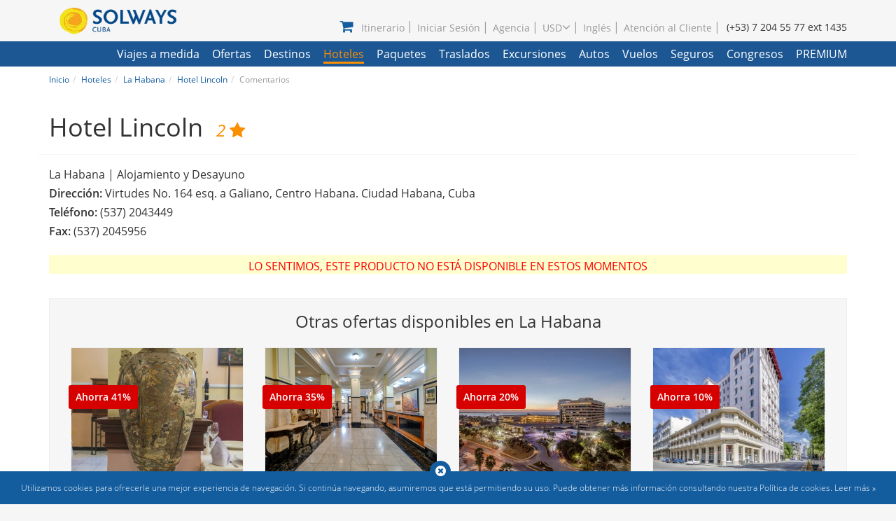

--- FILE ---
content_type: text/html; charset=UTF-8
request_url: https://www.solwayscuba.com/hoteles/la-habana/lincoln/comentarios/
body_size: 14909
content:
<!DOCTYPE html>

<html lang="es">
    <head> 
                           <link rel="alternate" type="text/html" hreflang="es" href="https://www.solwayscuba.com/hoteles/la-habana/lincoln/comentarios/"/>                
                                                                                                                                    <link rel="alternate" type="text/html" hreflang="x-default" href="https://www.solwayscuba.com/hotels/havana/lincoln/reviews/" />
                                                                                                                        <link rel="canonical" href="https://www.solwayscuba.com/hoteles/la-habana/lincoln/comentarios/">
                      <meta charset="utf-8">
           <meta http-equiv="X-UA-Compatible" content="IE=edge">
           <meta name="viewport" content="width=device-width,initial-scale=1"> 
           <meta http-equiv="Content-Language" content="es">
                                                          
                                 <!--  METAS SOCIALES -->
                <meta property="og:locale" content="es_ES"/>
                <meta property="og:type" content="article"/>
                                <meta property="og:site_name" content="Agencia de Viajes Solways Cuba"/>         	
                <meta property="article:publisher" content="https://www.facebook.com/CubaSolways/"/>
                <meta name="twitter:card" content="summary_large_image"/>
                <meta name="twitter:site" content="@solways_cuba"/>
                <meta name="twitter:domain" content="SolwaysCuba.com"/>
                <meta name="twitter:creator" content="@solways_cuba"/>   
                                    <meta property="og:title" content="Comentarios del Hotel Lincoln, La Habana, Cuba"/>
                    <meta property="og:description" content="Hotel Lincoln, Cuba. Opiniones y comentarios del Hotel Lincoln.  RESERVACIONES en línea del Hotel Lincoln.."/>
                    <meta name="twitter:title" content="Comentarios del Hotel Lincoln, La Habana, Cuba"/>
                    <meta name="twitter:description" content="Hotel Lincoln, Cuba. Opiniones y comentarios del Hotel Lincoln.  RESERVACIONES en línea del Hotel Lincoln.."/> 
                                
                <meta property="og:image" content="https://www.solwayscuba.com/dist/img/solways-cuba-travel-agency.jpg"/>
                <meta name="twitter:image:src" content="https://www.solwayscuba.com/dist/img/solways-cuba-travel-agency.jpg"/> 
            <!-- END METAS SOCIALES -->
                       <!-- Establecemos que las paginas no pueden ser cacheadas -->
           <meta http-equiv="cache-control" content="max-age=0" />
           <meta http-equiv="cache-control" content="no-cache" /> 
           <meta http-equiv="pragma" content="no-cache" />
           <meta http-equiv="expires" content="Thu, 01 Dec 1994 16:00:00 GMT" />  
           <meta http-equiv="Last-Modified" content="Thu, 01 Dec 1994 16:00:00 GMT">
           <meta name="google" content="notranslate">
                                                            <title>Comentarios del Hotel Lincoln, La Habana, Cuba</title>
                <meta name="description" content="Hotel Lincoln, Cuba. Opiniones y comentarios del Hotel Lincoln.  RESERVACIONES en línea del Hotel Lincoln" />
                                               
                               
                  <link rel="stylesheet" href="https://static.solwayscuba.com/css/global.min.css?v=6" media="all">

       
           <link rel="stylesheet" href="https://static.solwayscuba.com/css/single.min.css?v=6" media="all">
    <link rel="stylesheet" href="https://static.solwayscuba.com/css/search.min.css?v=6" media="all">

        <!--Favicon-->
        <link rel="icon" type="image/png"  href="https://static.solwayscuba.com/img/favicon.png"/>
        <script type="643fde85976e3ebf18b73c81-text/javascript"> 
            var locate = 'es';
            var currency = {"id":2,"code":"USD","iso":840,"symbol":"US$","rate":1,"payment":"USD","payment_rate":1,"payment_iso":840}
            var conversion = false;
        </script>
        <script src="https://static.solwayscuba.com/js/jquery/jquery.min.js" type="643fde85976e3ebf18b73c81-text/javascript"></script>
        <script src="https://static.solwayscuba.com/js/common.min.js?v=6" type="643fde85976e3ebf18b73c81-text/javascript"></script>
                                <script type="643fde85976e3ebf18b73c81-text/javascript">
            // Picture element HTML5 shiv
            document.createElement( "picture" );
        </script>

    </head>

    <body id="top-section">
                    <header id="header" data-spy="affix" data-offset-top="40" itemscope itemtype="http://schema.org/Organization">
    <div class="container">
        <div class="row" id="header-menus">
            <div class="col-xs-8 col-sm-6 col-md-4 col-lg-3">
                <div class="col-xs-9">
                    <a class="logo" href="/es/" title="Agencia de Viajes Solways Cuba"  itemprop="url">
                        <img class="img-responsive" src="https://static.solwayscuba.com/img/logo-swc.png" alt="Logo Solways Cuba" itemprop="logo">
                    </a>     
                </div>
                <div  class="col-xs-3">
                    <a class="navbar-toggle main-menu-small-btn navbar" data-toggle="collapse" data-parent="#header-menus" href="#main-menu-small">
                    <span class="button-bar bar1"></span>
                    <span class="button-bar bar2"></span>
                    <span class="button-bar bar3"></span>
                    </a>
                </div>
                <nav id="main-menu-small" class="collapse navbar">
    <ul class="menu">
      <li class="menu-item">
         <a href="/viajes-a-medida/">Viajes a medida</a>
      </li>      
       <li class="menu-item"><a href="/ofertas-especiales-ultimo-minuto/">
             Ofertas</a>
       </li>
       <li class="menu-item">
          <a href="/destinos-turisticos/">
             Destinos          </a>
                       <a class="pull-right arrow collapsed" data-toggle="collapse" data-parent="#main-menu-small" href="#submenu-1"><i class="fa fa-angle-up"></i></a>
            <ul class="dropdown-menu sub-menu collapse" id="submenu-1">
                                                   <li class="menu-item half" style="float: left;">
                      <a href="/destinos-turisticos/varadero/" title="Varadero">
                         Varadero
                      </a>
                   </li>
                                   <li class="menu-item half" style="float: left;">
                      <a href="/destinos-turisticos/la-habana/" title="La Habana">
                         La Habana
                      </a>
                   </li>
                                   <li class="menu-item half" style="float: left;">
                      <a href="/destinos-turisticos/cayo-santa-maria/" title="Cayo Santa María">
                         Cayo Santa María
                      </a>
                   </li>
                                   <li class="menu-item half" style="float: left;">
                      <a href="/destinos-turisticos/cayo-largo/" title="Cayo Largo">
                         Cayo Largo
                      </a>
                   </li>
                                   <li class="menu-item half" style="float: left;">
                      <a href="/destinos-turisticos/cayo-coco/" title="Cayo Coco">
                         Cayo Coco
                      </a>
                   </li>
                                   <li class="menu-item half" style="float: left;">
                      <a href="/destinos-turisticos/cayo-guillermo/" title="Cayo Guillermo">
                         Cayo Guillermo
                      </a>
                   </li>
                                   <li class="menu-item half" style="float: left;">
                      <a href="/destinos-turisticos/holguin/" title="Holguín">
                         Holguín
                      </a>
                   </li>
                                   <li class="menu-item half" style="float: left;">
                      <a href="/destinos-turisticos/trinidad/" title="Trinidad">
                         Trinidad
                      </a>
                   </li>
                                   <li class="menu-item half" style="float: left;">
                      <a href="/destinos-turisticos/santiago-de-cuba/" title="Santiago de Cuba">
                         Santiago de Cuba
                      </a>
                   </li>
                                   <li class="menu-item half" style="float: left;">
                      <a href="/destinos-turisticos/playa-santa-lucia/" title="Playa Santa Lucía">
                         Playa Santa Lucía
                      </a>
                   </li>
                                   <li class="menu-item half" style="float: left;">
                      <a href="/destinos-turisticos/camaguey/" title="Camagüey">
                         Camagüey
                      </a>
                   </li>
                                   <li class="menu-item half" style="float: left;">
                      <a href="/destinos-turisticos/cienfuegos/" title="Cienfuegos">
                         Cienfuegos
                      </a>
                   </li>
                                   <li class="menu-item half" style="float: left;">
                      <a href="/destinos-turisticos/cayo-levisa/" title="Cayo Levisa">
                         Cayo Levisa
                      </a>
                   </li>
                                   <li class="menu-item half" style="float: left;">
                      <a href="/destinos-turisticos/playas-del-este/" title="Playas del Este">
                         Playas del Este
                      </a>
                   </li>
                                   <li class="menu-item half" style="float: left;">
                      <a href="/destinos-turisticos/vinales/" title="Viñales">
                         Viñales
                      </a>
                   </li>
                                   <li class="menu-item half" style="float: left;">
                      <a href="/destinos-turisticos/jibacoa/" title="Jibacoa">
                         Jibacoa
                      </a>
                   </li>
                                   <li class="menu-item half" style="float: left;">
                      <a href="/destinos-turisticos/granma/" title="Granma">
                         Granma
                      </a>
                   </li>
                                   <li class="menu-item half" style="float: left;">
                      <a href="/destinos-turisticos/santa-clara/" title="Santa Clara">
                         Santa Clara
                      </a>
                   </li>
                                   <li class="menu-item half" style="float: left;">
                      <a href="/destinos-turisticos/artemisa/" title="Artemisa">
                         Artemisa
                      </a>
                   </li>
                                   <li class="menu-item half" style="float: left;">
                      <a href="/destinos-turisticos/cayo-cruz/" title="Cayo Cruz">
                         Cayo Cruz
                      </a>
                   </li>
                                         </ul>
                 </li>
       <li class="menu-item ">
          <a href="/hoteles/">Hoteles</a>
                       <a class="pull-right arrow collapsed" data-toggle="collapse" data-parent="#main-menu-small" href="#submenu-2"><i class="fa fa-angle-up"></i></a>
             <ul class="dropdown-menu sub-menu collapse" id="submenu-2">
                                                   <li class="menu-item half" style="float: left;">
                      <a href="/hoteles/varadero/" title="Hoteles en Varadero ">
                         Hoteles en Varadero 
                      </a>
                   </li>
                                   <li class="menu-item half" style="float: left;">
                      <a href="/hoteles/la-habana/" title="Hoteles en La Habana ">
                         Hoteles en La Habana 
                      </a>
                   </li>
                                   <li class="menu-item half" style="float: left;">
                      <a href="/hoteles/cayo-santa-maria/" title="Hoteles en Cayo Santa María ">
                         Hoteles en Cayo Santa María 
                      </a>
                   </li>
                                   <li class="menu-item half" style="float: left;">
                      <a href="/hoteles/cayo-largo/" title="Hoteles en Cayo Largo ">
                         Hoteles en Cayo Largo 
                      </a>
                   </li>
                                   <li class="menu-item half" style="float: left;">
                      <a href="/hoteles/cayo-coco/" title="Hoteles en Cayo Coco ">
                         Hoteles en Cayo Coco 
                      </a>
                   </li>
                                   <li class="menu-item half" style="float: left;">
                      <a href="/hoteles/cayo-guillermo/" title="Hoteles en Cayo Guillermo ">
                         Hoteles en Cayo Guillermo 
                      </a>
                   </li>
                                   <li class="menu-item half" style="float: left;">
                      <a href="/hoteles/holguin/" title="Hoteles en Holguín ">
                         Hoteles en Holguín 
                      </a>
                   </li>
                                   <li class="menu-item half" style="float: left;">
                      <a href="/hoteles/trinidad/" title="Hoteles en Trinidad ">
                         Hoteles en Trinidad 
                      </a>
                   </li>
                                   <li class="menu-item half" style="float: left;">
                      <a href="/hoteles/santiago-de-cuba/" title="Hoteles en Santiago de Cuba ">
                         Hoteles en Santiago de Cuba 
                      </a>
                   </li>
                                   <li class="menu-item half" style="float: left;">
                      <a href="/hoteles/playa-santa-lucia/" title="Hoteles en Playa Santa Lucía ">
                         Hoteles en Playa Santa Lucía 
                      </a>
                   </li>
                                   <li class="menu-item half" style="float: left;">
                      <a href="/hoteles/camaguey/" title="Hoteles en Camagüey ">
                         Hoteles en Camagüey 
                      </a>
                   </li>
                                   <li class="menu-item half" style="float: left;">
                      <a href="/hoteles/cienfuegos/" title="Hoteles en Cienfuegos ">
                         Hoteles en Cienfuegos 
                      </a>
                   </li>
                                   <li class="menu-item half" style="float: left;">
                      <a href="/hoteles/playas-del-este/" title="Hoteles en Playas del Este ">
                         Hoteles en Playas del Este 
                      </a>
                   </li>
                                   <li class="menu-item half" style="float: left;">
                      <a href="/hoteles/cayo-levisa/" title="Hoteles en Cayo Levisa ">
                         Hoteles en Cayo Levisa 
                      </a>
                   </li>
                                   <li class="menu-item half" style="float: left;">
                      <a href="/hoteles/vinales/" title="Hoteles en Viñales ">
                         Hoteles en Viñales 
                      </a>
                   </li>
                                   <li class="menu-item half" style="float: left;">
                      <a href="/hoteles/jibacoa/" title="Hoteles en Jibacoa ">
                         Hoteles en Jibacoa 
                      </a>
                   </li>
                                   <li class="menu-item half" style="float: left;">
                      <a href="/hoteles/granma/" title="Hoteles en Granma ">
                         Hoteles en Granma 
                      </a>
                   </li>
                                   <li class="menu-item half" style="float: left;">
                      <a href="/hoteles/santa-clara/" title="Hoteles en Santa Clara ">
                         Hoteles en Santa Clara 
                      </a>
                   </li>
                                   <li class="menu-item half" style="float: left;">
                      <a href="/hoteles/artemisa/" title="Hoteles en Artemisa ">
                         Hoteles en Artemisa 
                      </a>
                   </li>
                                   <li class="menu-item half" style="float: left;">
                      <a href="/hoteles/cayo-cruz/" title="Hoteles en Cayo Cruz ">
                         Hoteles en Cayo Cruz 
                      </a>
                   </li>
                             </ul>
                 </li>
       <li class="menu-item ">
          <a href="/paquetes-vacacionales/">Paquetes</a>
                       <a class="pull-right arrow collapsed" data-toggle="collapse" data-parent="#main-menu-small" href="#submenu-3"><i class="fa fa-angle-up"></i></a>
             <ul class="dropdown-menu sub-menu collapse" id="submenu-3">
                                                   <li class="menu-item " style="float: left;">
                      <a href="/paquetes-vacacionales/52/eventos/" title="Eventos">
                         Eventos
                      </a>
                   </li>
                                   <li class="menu-item " style="float: left;">
                      <a href="/paquetes-vacacionales/50/vacaciones-ciudad/" title="Vacaciones de ciudad">
                         Vacaciones de ciudad
                      </a>
                   </li>
                                   <li class="menu-item " style="float: left;">
                      <a href="/paquetes-vacacionales/42/saltos-playa/" title="Saltos a la playa">
                         Saltos a la playa
                      </a>
                   </li>
                                   <li class="menu-item " style="float: left;">
                      <a href="/paquetes-vacacionales/1/paquetes-combinados-playa/" title="Combinados de playa">
                         Combinados de playa
                      </a>
                   </li>
                                   <li class="menu-item " style="float: left;">
                      <a href="/paquetes-vacacionales/54/saltos-ciudad/" title="Saltos a la ciudad">
                         Saltos a la ciudad
                      </a>
                   </li>
                                   <li class="menu-item " style="float: left;">
                      <a href="/paquetes-vacacionales/56/solways-celebrate/" title="Solways Celebrate">
                         Solways Celebrate
                      </a>
                   </li>
                                   <li class="menu-item " style="float: left;">
                      <a href="/paquetes-vacacionales/3/cuba-family-package/" title="Especial para Familia">
                         Especial para Familia
                      </a>
                   </li>
                                   <li class="menu-item " style="float: left;">
                      <a href="/paquetes-vacacionales/6/cuba-honeymoon-package/" title="Paquetes de Luna de Miel">
                         Paquetes de Luna de Miel
                      </a>
                   </li>
                                   <li class="menu-item " style="float: left;">
                      <a href="/paquetes-vacacionales/24/saltos-premium/" title="Saltos Premium">
                         Saltos Premium
                      </a>
                   </li>
                                   <li class="menu-item " style="float: left;">
                      <a href="/paquetes-vacacionales/39/solo-adultos/" title="Solo Adultos">
                         Solo Adultos
                      </a>
                   </li>
                             </ul>
                 </li>       
       <li class="menu-item ">
          <a href="/traslados/">Traslados</a>
       </li>       
       <li class="menu-item ">
          <a href="/excursiones/">Excursiones</a>
       </li>       
       <li class="menu-item ">
          <a href="/alquiler-de-coches/">Autos</a>
       </li>
       <li class="menu-item ">
          <a href="/vuelos-domesticos/">Vuelos</a>
       </li>
      <li class="menu-item">
         <a href="/seguros-medicos-viaje-cuba/">Seguros</a>
      </li>       
             
       <li class="menu-item ">
          <a href="/congresos-y-eventos/">Congresos</a>
       </li>
       <li class="menu-item ">
          <a href="/servicio-solways-premium/" class="upper">Premium</a>
       </li>
       <li class="menu-item hide">
          <a href="/atencion-al-cliente/" title="Atención al Cliente">
             Atención al Cliente
          </a>
       </li>
                               <li class="menu-item currency hide">
             <a href="javascript:void(0);" rel="nofollow" data-toggle="collapse">Moneda base USD</a>
             <a class="pull-right arrow collapsed" data-toggle="collapse" data-parent="#main-menu-small" href="#submenu-4"><i class="fa fa-angle-up"></i></a>
             <ul class="dropdown-menu sub-menu collapse" id="submenu-4">
                                                                                 
                      <li class="menu-item"><a rel="nofollow" href="?currency=RUB" title="RUB">RUB</a></li>
                                                                                                    
                      <li class="menu-item"><a rel="nofollow" href="?currency=GBP" title="GBP">GBP</a></li>
                                                                                                    
                      <li class="menu-item"><a rel="nofollow" href="?currency=CAD" title="CAD">CAD</a></li>
                                                                                                    
                      <li class="menu-item"><a rel="nofollow" href="?currency=EUR" title="EUR">EUR</a></li>
                                                                                   </ul>
          </li>
       
                        <li class="menu-item hide">
             <a href="javascript:void(0);" class="login" data-target="#login-modal" data-toggle="modal">Iniciar Sesión</a>
          </li>
              <li class="menu-item hide">
          <a href="/agentes-de-viaje/">
             Agencia
          </a>
       </li>

                                           <li class="menu-item hide">
                                                         <a class="language" href="/hotels/havana/lincoln/reviews/" data-lang="en" title="Inglés">Inglés</a>
                                                                                   </li>
                     </ul>
 </nav>                
            </div>
            <div class="col-xs-4 col-sm-6 col-md-8 col-lg-9 text-right">
                <nav class="user-menu hidden-md">
                    <ul class="menu user">
                                                                        <li class="menu-item">                            <a href="javascript:void(0);" class="shopping-cart" data-target="#product-added" data-toggle="modal" title="Mi Itinerario de Viaje en Cuba">
                                <span id="totalItems" style="display:none;"></span>
                                <i class="fa fa-shopping-cart"></i>Itinerario                            </a>
                        </li>
                                                <li class="menu-item">
                            <a href="javascript:void(0);" class="login" data-target="#login-modal" data-toggle="modal">
                                Iniciar Sesión                            </a>
                        </li>
                        
                        <li class="menu-item         ">
                            <a href="/agentes-de-viaje/">
                            Agencia</a>
                        </li>

                                                                                                <li class="menu-item currency">
                            <a href="javascript:void(0);" rel="nofollow">USD<i class="fa fa-angle-down"></i></a>
                            <ul class="dropdown-menu sub-menu">
                                                                                                                                                                                                
                                       <li class="menu-item"><a  rel="nofollow" href="?currency=RUB" title="RUB">RUB</a></li>
                                                                                                                                                                                                                                    
                                       <li class="menu-item"><a  rel="nofollow" href="?currency=GBP" title="GBP">GBP</a></li>
                                                                                                                                                                                                                                    
                                       <li class="menu-item"><a  rel="nofollow" href="?currency=CAD" title="CAD">CAD</a></li>
                                                                                                                                                                                                                                    
                                       <li class="menu-item"><a  rel="nofollow" href="?currency=EUR" title="EUR">EUR</a></li>
                                                                                                                                                                    </ul>
                        </li>
                        
                                                                                                                                                    <li class="menu-item">
                                                                                                                        <a class="language" href="/hotels/havana/lincoln/reviews/" data-lang="en" title="Inglés">Inglés</a>
                                                                                                                                                                                        </li>
                                                            
                        
                        <li class="menu-item     ">
                            <a href="/atencion-al-cliente/" title="Atención al Cliente">
                                Atención al Cliente
                            </a>
                        </li>

                    </ul>
                    <span class="phone"  itemprop="telephone">(+53) 7 204 55 77 ext 1435</span>
                </nav>
                <a href="javascript:void(0);" class="tiny-menu shopping-cart" data-target="#product-added" data-toggle="modal" title="Mi Itinerario de Viaje en Cuba">
                    <span style="display:none;"></span>
                    <i class="fa fa-shopping-cart"></i>
                </a>
                                <a href="tel:=+537-2045577p1435" itemprop="telephone" class="tiny-menu" data-toggle="tooltip" data-placement="bottom" title="Teléfono:++537204557" class="tiny-menu phone ">
                    <i class="fa fa-phone"></i>
                </a>
            </div>
        </div>
    </div>
    <section id="main-menu" class="hidden-md">
        <div class="container">
            <div class="row">
                    <nav class="col-xs-12" data-url="/submenu/ajax/">
   <ul class="menu">
      <li class="menu-item  ">
         <a href="/viajes-a-medida/">Viajes a medida</a>
      </li>
      <li class="menu-item ">
         <a href="/ofertas-especiales-ultimo-minuto/">Ofertas</a>
      </li>
      <li class="menu-item ">
         <a href="/destinos-turisticos/">Destinos</a>
                     <ul class="dropdown-menu sub-menu pole">
                                                <li class="menu-item half" style="float: left;">
                     <a href="/destinos-turisticos/varadero/" title="Varadero">Varadero</a>
                  </li>
                                 <li class="menu-item half" style="float: left;">
                     <a href="/destinos-turisticos/la-habana/" title="La Habana">La Habana</a>
                  </li>
                                 <li class="menu-item half" style="float: left;">
                     <a href="/destinos-turisticos/cayo-santa-maria/" title="Cayo Santa María">Cayo Santa María</a>
                  </li>
                                 <li class="menu-item half" style="float: left;">
                     <a href="/destinos-turisticos/cayo-largo/" title="Cayo Largo">Cayo Largo</a>
                  </li>
                                 <li class="menu-item half" style="float: left;">
                     <a href="/destinos-turisticos/cayo-coco/" title="Cayo Coco">Cayo Coco</a>
                  </li>
                                 <li class="menu-item half" style="float: left;">
                     <a href="/destinos-turisticos/cayo-guillermo/" title="Cayo Guillermo">Cayo Guillermo</a>
                  </li>
                                 <li class="menu-item half" style="float: left;">
                     <a href="/destinos-turisticos/holguin/" title="Holguín">Holguín</a>
                  </li>
                                 <li class="menu-item half" style="float: left;">
                     <a href="/destinos-turisticos/trinidad/" title="Trinidad">Trinidad</a>
                  </li>
                                 <li class="menu-item half" style="float: left;">
                     <a href="/destinos-turisticos/santiago-de-cuba/" title="Santiago de Cuba">Santiago de Cuba</a>
                  </li>
                                 <li class="menu-item half" style="float: left;">
                     <a href="/destinos-turisticos/playa-santa-lucia/" title="Playa Santa Lucía">Playa Santa Lucía</a>
                  </li>
                                 <li class="menu-item half" style="float: left;">
                     <a href="/destinos-turisticos/camaguey/" title="Camagüey">Camagüey</a>
                  </li>
                                 <li class="menu-item half" style="float: left;">
                     <a href="/destinos-turisticos/cienfuegos/" title="Cienfuegos">Cienfuegos</a>
                  </li>
                                 <li class="menu-item half" style="float: left;">
                     <a href="/destinos-turisticos/cayo-levisa/" title="Cayo Levisa">Cayo Levisa</a>
                  </li>
                                 <li class="menu-item half" style="float: left;">
                     <a href="/destinos-turisticos/playas-del-este/" title="Playas del Este">Playas del Este</a>
                  </li>
                                 <li class="menu-item half" style="float: left;">
                     <a href="/destinos-turisticos/vinales/" title="Viñales">Viñales</a>
                  </li>
                                 <li class="menu-item half" style="float: left;">
                     <a href="/destinos-turisticos/jibacoa/" title="Jibacoa">Jibacoa</a>
                  </li>
                                 <li class="menu-item half" style="float: left;">
                     <a href="/destinos-turisticos/granma/" title="Granma">Granma</a>
                  </li>
                                 <li class="menu-item half" style="float: left;">
                     <a href="/destinos-turisticos/santa-clara/" title="Santa Clara">Santa Clara</a>
                  </li>
                                 <li class="menu-item half" style="float: left;">
                     <a href="/destinos-turisticos/artemisa/" title="Artemisa">Artemisa</a>
                  </li>
                                 <li class="menu-item half" style="float: left;">
                     <a href="/destinos-turisticos/cayo-cruz/" title="Cayo Cruz">Cayo Cruz</a>
                  </li>
                           </ul>
               </li>
      <li class="menu-item  current">
         <a href="/hoteles/">
            Hoteles         </a>
                     <ul class="dropdown-menu sub-menu hotel">
                                                <li class="menu-item half" >
                     <a href="/hoteles/varadero/" title="Hoteles en Varadero ">
                        Hoteles en Varadero 
                     </a>
                  </li>
                                 <li class="menu-item half" >
                     <a href="/hoteles/la-habana/" title="Hoteles en La Habana ">
                        Hoteles en La Habana 
                     </a>
                  </li>
                                 <li class="menu-item half" >
                     <a href="/hoteles/cayo-santa-maria/" title="Hoteles en Cayo Santa María ">
                        Hoteles en Cayo Santa María 
                     </a>
                  </li>
                                 <li class="menu-item half" >
                     <a href="/hoteles/cayo-largo/" title="Hoteles en Cayo Largo ">
                        Hoteles en Cayo Largo 
                     </a>
                  </li>
                                 <li class="menu-item half" >
                     <a href="/hoteles/cayo-coco/" title="Hoteles en Cayo Coco ">
                        Hoteles en Cayo Coco 
                     </a>
                  </li>
                                 <li class="menu-item half" >
                     <a href="/hoteles/cayo-guillermo/" title="Hoteles en Cayo Guillermo ">
                        Hoteles en Cayo Guillermo 
                     </a>
                  </li>
                                 <li class="menu-item half" >
                     <a href="/hoteles/holguin/" title="Hoteles en Holguín ">
                        Hoteles en Holguín 
                     </a>
                  </li>
                                 <li class="menu-item half" >
                     <a href="/hoteles/trinidad/" title="Hoteles en Trinidad ">
                        Hoteles en Trinidad 
                     </a>
                  </li>
                                 <li class="menu-item half" >
                     <a href="/hoteles/santiago-de-cuba/" title="Hoteles en Santiago de Cuba ">
                        Hoteles en Santiago de Cuba 
                     </a>
                  </li>
                                 <li class="menu-item half" >
                     <a href="/hoteles/playa-santa-lucia/" title="Hoteles en Playa Santa Lucía ">
                        Hoteles en Playa Santa Lucía 
                     </a>
                  </li>
                                 <li class="menu-item half" >
                     <a href="/hoteles/camaguey/" title="Hoteles en Camagüey ">
                        Hoteles en Camagüey 
                     </a>
                  </li>
                                 <li class="menu-item half" >
                     <a href="/hoteles/cienfuegos/" title="Hoteles en Cienfuegos ">
                        Hoteles en Cienfuegos 
                     </a>
                  </li>
                                 <li class="menu-item half" >
                     <a href="/hoteles/playas-del-este/" title="Hoteles en Playas del Este ">
                        Hoteles en Playas del Este 
                     </a>
                  </li>
                                 <li class="menu-item half" >
                     <a href="/hoteles/cayo-levisa/" title="Hoteles en Cayo Levisa ">
                        Hoteles en Cayo Levisa 
                     </a>
                  </li>
                                 <li class="menu-item half" >
                     <a href="/hoteles/vinales/" title="Hoteles en Viñales ">
                        Hoteles en Viñales 
                     </a>
                  </li>
                                 <li class="menu-item half" >
                     <a href="/hoteles/jibacoa/" title="Hoteles en Jibacoa ">
                        Hoteles en Jibacoa 
                     </a>
                  </li>
                                 <li class="menu-item half" >
                     <a href="/hoteles/granma/" title="Hoteles en Granma ">
                        Hoteles en Granma 
                     </a>
                  </li>
                                 <li class="menu-item half" >
                     <a href="/hoteles/santa-clara/" title="Hoteles en Santa Clara ">
                        Hoteles en Santa Clara 
                     </a>
                  </li>
                                 <li class="menu-item half" >
                     <a href="/hoteles/artemisa/" title="Hoteles en Artemisa ">
                        Hoteles en Artemisa 
                     </a>
                  </li>
                                 <li class="menu-item half" >
                     <a href="/hoteles/cayo-cruz/" title="Hoteles en Cayo Cruz ">
                        Hoteles en Cayo Cruz 
                     </a>
                  </li>
                           </ul>
               </li>
      <li class="menu-item  ">
         <a href="/paquetes-vacacionales/">
            Paquetes         </a>
                     <ul class="dropdown-menu sub-menu package">
                                                <li class="menu-item ">
                     <a href="/paquetes-vacacionales/52/eventos/" title="Eventos">
                        Eventos
                     </a>
                  </li>
                                 <li class="menu-item ">
                     <a href="/paquetes-vacacionales/50/vacaciones-ciudad/" title="Vacaciones de ciudad">
                        Vacaciones de ciudad
                     </a>
                  </li>
                                 <li class="menu-item ">
                     <a href="/paquetes-vacacionales/42/saltos-playa/" title="Saltos a la playa">
                        Saltos a la playa
                     </a>
                  </li>
                                 <li class="menu-item ">
                     <a href="/paquetes-vacacionales/1/paquetes-combinados-playa/" title="Combinados de playa">
                        Combinados de playa
                     </a>
                  </li>
                                 <li class="menu-item ">
                     <a href="/paquetes-vacacionales/54/saltos-ciudad/" title="Saltos a la ciudad">
                        Saltos a la ciudad
                     </a>
                  </li>
                                 <li class="menu-item ">
                     <a href="/paquetes-vacacionales/56/solways-celebrate/" title="Solways Celebrate">
                        Solways Celebrate
                     </a>
                  </li>
                                 <li class="menu-item ">
                     <a href="/paquetes-vacacionales/3/cuba-family-package/" title="Especial para Familia">
                        Especial para Familia
                     </a>
                  </li>
                                 <li class="menu-item ">
                     <a href="/paquetes-vacacionales/6/cuba-honeymoon-package/" title="Paquetes de Luna de Miel">
                        Paquetes de Luna de Miel
                     </a>
                  </li>
                                 <li class="menu-item ">
                     <a href="/paquetes-vacacionales/24/saltos-premium/" title="Saltos Premium">
                        Saltos Premium
                     </a>
                  </li>
                                 <li class="menu-item ">
                     <a href="/paquetes-vacacionales/39/solo-adultos/" title="Solo Adultos">
                        Solo Adultos
                     </a>
                  </li>
                           </ul>
               </li>      
      <li class="menu-item ">
         <a href="/traslados/">
            Traslados         </a>
      </li>     
      <li class="menu-item ">
         <a href="/excursiones/">
            Excursiones         </a>
      </li>      
      <li class="menu-item ">
         <a href="/alquiler-de-coches/">
            Autos         </a>
      </li>
      <li class="menu-item ">
         <a href="/vuelos-domesticos/">
            Vuelos         </a>
      </li>
      <li class="menu-item ">
         <a href="/seguros-medicos-viaje-cuba/">
            Seguros
         </a>
      </li>      
           
      <li class="menu-item ">
         <a href="/congresos-y-eventos/">
            Congresos         </a>
      </li>
                                    <li class="menu-item ">
         <a href="/servicio-solways-premium/" class="upper">
            Premium         </a>
      </li>
   </ul>
</nav>
            </div>
        </div>
    </section>
           
</header>
        
                
                    <section id="breadcrumb" class="bread-white hidden-xs">
                <div class="container">
                   <div class="row">
                      <div class="col-xs-12 hidden-xs">
                          <ol id="wo-breadcrumbs" class="breadcrumb" itemscope itemtype="http://schema.org/BreadcrumbList"><li itemprop="itemListElement" itemscope itemtype="http://schema.org/ListItem"><a href="/es/" itemprop="item"><span itemprop="name">Inicio</span></a><meta itemprop="position" content="1" /><span class='separator'></span></li><li itemprop="itemListElement" itemscope itemtype="http://schema.org/ListItem"><a href="/hoteles/" itemprop="item"><span itemprop="name">Hoteles</span></a><meta itemprop="position" content="2" /><span class='separator'></span></li><li itemprop="itemListElement" itemscope itemtype="http://schema.org/ListItem"><a href="/destinos-turisticos/la-habana/" itemprop="item"><span itemprop="name">La Habana</span></a><meta itemprop="position" content="3" /><span class='separator'></span></li><li itemprop="itemListElement" itemscope itemtype="http://schema.org/ListItem"><a href="/hoteles/la-habana/lincoln/" itemprop="item"><span itemprop="name">Hotel Lincoln</span></a><meta itemprop="position" content="4" /><span class='separator'></span></li><li itemprop="itemListElement" itemscope itemtype="http://schema.org/ListItem"><span itemprop="name">Comentarios</span><meta itemprop="position" content="5" /></li></ol>
                      </div>
                                         </div>
                </div>
            </section>
                    <section id="section-main" class=" single">
      <div class="container">
        <div class="bordered-title row">
            <h1 class="col-xs-12">Hotel Lincoln <span class="stars">2 <i class="fa fa-star"></i></span></h1>
        </div>
      </div>
    </section>

           
    <section id="single" class="hotel">
        <div class="container">
        <div class="row single-spec">
                                     
    <div class="col-xs-12 hotel-address" translate="no">
        <div>La Habana | Alojamiento y Desayuno</div>
        <div><strong>Dirección:</strong> Virtudes No. 164 esq. a Galiano, Centro Habana. Ciudad Habana, Cuba</div>        <div><strong>Teléfono:</strong> (537) 2043449</div>        <div><strong>Fax:</strong> (537) 2045956</div>            </div>   
             
        </div>
        <div class="row">
                                        <div id="search-engine" class="col-xs-12 single"  translate="no">
                                        <p class="note">Lo sentimos, este producto no está disponible en estos momentos</p>
                                </div>
                        
                                                                   
            
        <div class="col-xs-12 section-info">
    <div class="row">   
            <section id="other-offers" class="col-xs-12">
    <div class="details col-xs-12">
        <h2>Otras ofertas disponibles en La Habana</h2>
        <div class="slider-more-offers">
                    <div class="item col-xs-12 col-sm-6 col-md-3">
                                <figure>
                    <a href="/hoteles/la-habana/hotel-plaza/" title="Hotel Plaza"><img src="            
        https://media.solwayscuba.com/photos/cache/thumbnail_w360xh270/Hotel/2019/hotel/hotel-plaza-hotel-13325.jpg
" alt="Hotel Plaza"></a>
                </figure>
                <div class="card-discount-flag">Ahorra&nbsp;41%</div>                <div class="product-info clearfix">
                    <div class="equal-height">
                        <h3 class="title"><a href="/hoteles/la-habana/hotel-plaza/" title="Hotel Plaza">Hotel Plaza</a></h3>
                        <div class="left-info text-left">Alojamiento y Desayuno</div>    
                        <div class="right-info price text-right">                                        
                            <span class="stroked">                                          
                        
                <small>US$</small>&nbsp;78
        </span>                            <span class="from">Desde</span>                                          
                        
                <small>US$</small>&nbsp;46
        
                        </div>
                    </div>
                    <a href="/hoteles/la-habana/hotel-plaza/" title="Hotel Plaza" class="swc-btn btn-orange col-xs-12 clearfix">Reservar</a>
                </div>
            </div>
                    <div class="item col-xs-12 col-sm-6 col-md-3">
                                <figure>
                    <a href="/hoteles/la-habana/hotel-roc-presidente/" title="Hotel ROC Presidente"><img src="            
        https://media.solwayscuba.com/photos/cache/thumbnail_w360xh270/Hotel/2022/hotel/hotel-roc-presidente-hotel-15515.jpg
" alt="Hotel ROC Presidente"></a>
                </figure>
                <div class="card-discount-flag">Ahorra&nbsp;35%</div>                <div class="product-info clearfix">
                    <div class="equal-height">
                        <h3 class="title"><a href="/hoteles/la-habana/hotel-roc-presidente/" title="Hotel ROC Presidente">Hotel ROC Presidente</a></h3>
                        <div class="left-info text-left">Alojamiento y Desayuno</div>    
                        <div class="right-info price text-right">                                        
                            <span class="stroked">                                          
                        
                <small>US$</small>&nbsp;113
        </span>                            <span class="from">Desde</span>                                          
                        
                <small>US$</small>&nbsp;73
        
                        </div>
                    </div>
                    <a href="/hoteles/la-habana/hotel-roc-presidente/" title="Hotel ROC Presidente" class="swc-btn btn-orange col-xs-12 clearfix">Reservar</a>
                </div>
            </div>
                    <div class="item col-xs-12 col-sm-6 col-md-3">
                                <figure>
                    <a href="/hoteles/la-habana/hotel-melia-habana/" title="Hotel Meliá Habana"><img src="            
        https://media.solwayscuba.com/photos/cache/thumbnail_w360xh270/Hotel/2022/hotel/hotel-melia-habana-hotel-15673.jpg
" alt="Hotel Meliá Habana"></a>
                </figure>
                <div class="card-discount-flag">Ahorra&nbsp;20%</div>                <div class="product-info clearfix">
                    <div class="equal-height">
                        <h3 class="title"><a href="/hoteles/la-habana/hotel-melia-habana/" title="Hotel Meliá Habana">Hotel Meliá Habana</a></h3>
                        <div class="left-info text-left">Alojamiento y Desayuno</div>    
                        <div class="right-info price text-right">                                        
                            <span class="stroked">                                          
                        
                <small>US$</small>&nbsp;106
        </span>                            <span class="from">Desde</span>                                          
                        
                <small>US$</small>&nbsp;85
        
                        </div>
                    </div>
                    <a href="/hoteles/la-habana/hotel-melia-habana/" title="Hotel Meliá Habana" class="swc-btn btn-orange col-xs-12 clearfix">Reservar</a>
                </div>
            </div>
                    <div class="item col-xs-12 col-sm-6 col-md-3">
                                <figure>
                    <a href="/hoteles/la-habana/hotel-sevilla-affiliated-by-melia/" title="Hotel Sevilla Affiliated by Meliá"><img src="            
        https://media.solwayscuba.com/photos/cache/thumbnail_w360xh270/Hotel/2023/hotel/hotel-sevilla-affiliated-by-melia-hotel-16430.jpg
" alt="Hotel Sevilla Affiliated by Meliá"></a>
                </figure>
                <div class="card-discount-flag">Ahorra&nbsp;10%</div>                <div class="product-info clearfix">
                    <div class="equal-height">
                        <h3 class="title"><a href="/hoteles/la-habana/hotel-sevilla-affiliated-by-melia/" title="Hotel Sevilla Affiliated by Meliá">Hotel Sevilla Affiliated by Meliá</a></h3>
                        <div class="left-info text-left">Alojamiento y Desayuno</div>    
                        <div class="right-info price text-right">                                        
                            <span class="stroked">                                          
                        
                <small>US$</small>&nbsp;96
        </span>                            <span class="from">Desde</span>                                          
                        
                <small>US$</small>&nbsp;86
        
                        </div>
                    </div>
                    <a href="/hoteles/la-habana/hotel-sevilla-affiliated-by-melia/" title="Hotel Sevilla Affiliated by Meliá" class="swc-btn btn-orange col-xs-12 clearfix">Reservar</a>
                </div>
            </div>
                </div>
    </div>
</section>
        
        <section class="col-xs-12 col-sm-9 hotel-full-data">
                         <div class="col-xs-12 no-padding hotel-info">
              <div id="product-list" class="hotel-tabs">
                <div class="collapse-tab-menu" style="display: none;">
                  <a href="JavaScript:void(0);" data-target="#hotel_tab_menu" data-toggle="collapse" class="collapsed collapse-tab-menu">
                      Comentarios
                      <i class="fa fa-ellipsis-v"></i>
                  </a>
                </div>
                <div id="hotel_tab_menu" class="panel-collapse collapse collapse-tab-content">
                    <ul class="nav nav-tabs nav-justified">
                        <li ><a href="/hoteles/la-habana/lincoln/">Información General</a></li>
                        <li ><a href="/hoteles/la-habana/lincoln/fotos/">Fotos</a></li>
                        <li ><a href="/hoteles/la-habana/lincoln/atracciones/">Atracciones</a></li>
                        <li class="active"><a href="/hoteles/la-habana/lincoln/comentarios/">Comentarios</a></li>
                        <li ><a href="/hoteles/la-habana/lincoln/reglas-y-restricciones/" title="Reglas y Restricciones">Términos</a></li>
                    </ul>
                </div>
                <div class="tab-content">
                                                 <div id="comments" class="hotel-comments comments-container">
                                        <h2 class="pull-left">Comentarios</h2>
<button class="pull-right write-comment" data-toggle="modal" data-target="#write-comment"><i class="fa fa-comment-o"></i>Escribe un Comentario </button>
    <div class="comment-list">
        <div class="list">
                    </div>
    </div>
        <div class="modal fade" id="write-comment" tabindex="-1" role="dialog">
    <div class="modal-dialog">
      <div class="modal-content">
        <div class="modal-header">
          <button type="button" class="close" data-dismiss="modal" aria-hidden="true">&times;</button>
          <h4 class="modal-title">Comentarios</h4>
        </div>
        <div class="modal-body">
          <form id="coment-form" novalidate data-type="1" data-productid="51" data-url="/ajax/review-newComment/" data-base="www.solwayscuba.com">
            <fieldset class="form-group">
              <h3>Su valoración:</h3>
              <span class="reviews">
                <div id="reviews" class="reviews-value five" data-value="five">
                  <span class="one" data-raiting="Malo"></span>
                  <span class="two" data-raiting="Regular"></span>
                  <span class="three" data-raiting="Bueno"></span>
                  <span class="four" data-raiting="Muy Bueno"></span>
                  <span class="five" data-raiting="Excelente"></span>
                </div>
                <input id="reviews-raiting" name="rating" type="hidden" value="5">
              </span>              
              <span id="reviews_text">Excelente</span>
            </fieldset>
            <fieldset class="form-group">
              <input type="text" class="form-control" name="traveler_name" id="name" required placeholder="Nombre *:">
            </fieldset>
            <fieldset class="form-group">
              <input type="email" class="form-control" name="traveler_email" id="email" required placeholder="Correo *:">
            </fieldset>
            <fieldset class="form-group">
                <select class="form-control select-by-searching special-chosen" name="country" id="rw-country" required>
                    <option value="" >País *:</option>
                                    <option value="1">Andorra</option>
                                    <option value="2">Emiratos Árabes Unidos</option>
                                    <option value="3">Afganistán</option>
                                    <option value="4">Antigua y Barbuda</option>
                                    <option value="5">Anguila</option>
                                    <option value="6">Albania</option>
                                    <option value="7">Armenia</option>
                                    <option value="8">Antillas Holandesas</option>
                                    <option value="9">Angola</option>
                                    <option value="10">Antártida</option>
                                    <option value="11">Argentina</option>
                                    <option value="12">Samoa Americana</option>
                                    <option value="13">Austria</option>
                                    <option value="14">Australia</option>
                                    <option value="15">Aruba</option>
                                    <option value="16">Islas de Aland</option>
                                    <option value="17">Azerbayán</option>
                                    <option value="18">Bosnia Herzegovina</option>
                                    <option value="19">Barbados</option>
                                    <option value="20">Bangladesh</option>
                                    <option value="21">Bélgica</option>
                                    <option value="22">Burkina Faso</option>
                                    <option value="23">Bulgaria</option>
                                    <option value="24">Bahrein</option>
                                    <option value="25">Burundi</option>
                                    <option value="26">Benín</option>
                                    <option value="27">Bermudas</option>
                                    <option value="28">Brunei</option>
                                    <option value="29">Bolivia</option>
                                    <option value="30">Brasil</option>
                                    <option value="31">Bahamas</option>
                                    <option value="32">Bután</option>
                                    <option value="33">Isla Bouvet</option>
                                    <option value="34">Botswana</option>
                                    <option value="35">Bielorrusia</option>
                                    <option value="36">Belice</option>
                                    <option value="37">Canadá</option>
                                    <option value="38">Islas Cocos (Keeling)</option>
                                    <option value="39">República Democrática del Congo</option>
                                    <option value="40">República Centroafricana</option>
                                    <option value="41">Congo</option>
                                    <option value="42">Suiza</option>
                                    <option value="43">Costa de Marfil</option>
                                    <option value="44">Islas Cook</option>
                                    <option value="45">Chile</option>
                                    <option value="46">Camerún</option>
                                    <option value="47">China</option>
                                    <option value="48">Colombia</option>
                                    <option value="49">Costa Rica</option>
                                    <option value="50">Serbia y Montenegro</option>
                                    <option value="51">Cuba</option>
                                    <option value="52">Cabo Verde</option>
                                    <option value="53">Isla de Navidad</option>
                                    <option value="54">Chipre</option>
                                    <option value="55">República Checa</option>
                                    <option value="56">Alemania</option>
                                    <option value="57">Djibuti</option>
                                    <option value="58">Dinamarca</option>
                                    <option value="59">Dominica</option>
                                    <option value="60">República Dominicana</option>
                                    <option value="61">Argelia</option>
                                    <option value="62">Ecuador</option>
                                    <option value="63">Estonia</option>
                                    <option value="64">Egipto</option>
                                    <option value="65">Sahara Occidental</option>
                                    <option value="66">Eritrea</option>
                                    <option value="67">España</option>
                                    <option value="68">Etiopía</option>
                                    <option value="69">Finlandia</option>
                                    <option value="70">Fiyi</option>
                                    <option value="71">Islas Malvinas</option>
                                    <option value="72">Estados Federados de Micronesia</option>
                                    <option value="73">Islas Faroe</option>
                                    <option value="74">Francia</option>
                                    <option value="75">Gabón</option>
                                    <option value="76">Grenada</option>
                                    <option value="77">Georgia</option>
                                    <option value="78">Guayana Francesa</option>
                                    <option value="79">Ghana</option>
                                    <option value="80">Gibraltar</option>
                                    <option value="81">Groelandia</option>
                                    <option value="82">Gambia</option>
                                    <option value="83">Guinea</option>
                                    <option value="84">Guadalupe</option>
                                    <option value="85">Guinea Ecuatorial</option>
                                    <option value="86">Grecia</option>
                                    <option value="87">Georgia del Sur e Islas Sandwich del Sur</option>
                                    <option value="88">Guatemala</option>
                                    <option value="89">Guam</option>
                                    <option value="90">Guinea-Bissau</option>
                                    <option value="91">Guyana</option>
                                    <option value="92">Hong Kong</option>
                                    <option value="93">Islas Heard y Mcdonald</option>
                                    <option value="94">Honduras</option>
                                    <option value="95">Croacia</option>
                                    <option value="96">Haití</option>
                                    <option value="97">Hungría</option>
                                    <option value="98">Indonesia</option>
                                    <option value="99">Irlanda</option>
                                    <option value="100">Israel</option>
                                    <option value="101">India</option>
                                    <option value="102">Territorio Británico en el Océano Indico</option>
                                    <option value="103">Irak</option>
                                    <option value="104">Irán</option>
                                    <option value="105">Islandia</option>
                                    <option value="106">Italia</option>
                                    <option value="107">Jamaica</option>
                                    <option value="108">Jordania</option>
                                    <option value="109">Japón</option>
                                    <option value="110">Kenia</option>
                                    <option value="111">Kirguistán</option>
                                    <option value="112">Camboya</option>
                                    <option value="113">Kiribati</option>
                                    <option value="114">Comoros</option>
                                    <option value="115">San Cristóbal y Nieves</option>
                                    <option value="116">Corea del Norte</option>
                                    <option value="117">Corea del Sur</option>
                                    <option value="118">Kuwait</option>
                                    <option value="119">Islas Caimán</option>
                                    <option value="120">Kazajstán</option>
                                    <option value="121">Laos</option>
                                    <option value="122">Líbano</option>
                                    <option value="123">Santa Lucía</option>
                                    <option value="124">Liechtenstein</option>
                                    <option value="125">Sri Lanka</option>
                                    <option value="126">Liberia</option>
                                    <option value="127">Lesoto</option>
                                    <option value="128">Lituania</option>
                                    <option value="129">Luxemburgo</option>
                                    <option value="130">Letonia</option>
                                    <option value="131">Libia</option>
                                    <option value="132">Marruecos</option>
                                    <option value="133">Mónaco</option>
                                    <option value="134">Moldova</option>
                                    <option value="135">Madagascar</option>
                                    <option value="136">Islas Marshall</option>
                                    <option value="137">Macedonia</option>
                                    <option value="138">Mali</option>
                                    <option value="139">Myanmar</option>
                                    <option value="140">Mongolia</option>
                                    <option value="141">Macau</option>
                                    <option value="142">Islas Marianas (Norte)</option>
                                    <option value="143">Martinica</option>
                                    <option value="144">Mauritania</option>
                                    <option value="145">Montserrat</option>
                                    <option value="146">Malta</option>
                                    <option value="147">Mauricio</option>
                                    <option value="148">Maldivas</option>
                                    <option value="149">Malawi</option>
                                    <option value="150">México</option>
                                    <option value="151">Malasia</option>
                                    <option value="152">Mozambique</option>
                                    <option value="153">Namibia</option>
                                    <option value="154">Nueva Caledonia</option>
                                    <option value="155">Níger</option>
                                    <option value="156">Isla Norfolk</option>
                                    <option value="157">Nigeria</option>
                                    <option value="158">Nicaragua</option>
                                    <option value="159">Países Bajos</option>
                                    <option value="160">Noruega</option>
                                    <option value="161">Nepal</option>
                                    <option value="162">Naurú</option>
                                    <option value="163">Niue</option>
                                    <option value="164">Nueva Zelanda</option>
                                    <option value="165">Omán</option>
                                    <option value="166">Panamá</option>
                                    <option value="167">Perú</option>
                                    <option value="168">Polinesia Francesa</option>
                                    <option value="169">Papúa Nueva Guinea</option>
                                    <option value="170">Filipinas</option>
                                    <option value="171">Islas Spratly</option>
                                    <option value="172">Pakistán</option>
                                    <option value="173">Polonia</option>
                                    <option value="174">San Pedro y Miquelón</option>
                                    <option value="175">Islas Pitcairn</option>
                                    <option value="176">Puerto Rico</option>
                                    <option value="177">Territorios Ocupados Palestinos</option>
                                    <option value="178">Portugal</option>
                                    <option value="179">Palau</option>
                                    <option value="180">Paraguay</option>
                                    <option value="181">Qatar</option>
                                    <option value="182">Reunión</option>
                                    <option value="183">Rumania</option>
                                    <option value="184">Rusia</option>
                                    <option value="185">Ruanda</option>
                                    <option value="186">Arabia Saudita</option>
                                    <option value="187">Islas Salomón</option>
                                    <option value="188">Seychelles</option>
                                    <option value="189">Sudán</option>
                                    <option value="190">Suecia</option>
                                    <option value="191">Singapur</option>
                                    <option value="192">Santa Helena y Dependencias</option>
                                    <option value="193">Eslovenia</option>
                                    <option value="194">Svalbard y Jan Mayen</option>
                                    <option value="195">Eslovaquia</option>
                                    <option value="196">Sierra Leona</option>
                                    <option value="197">San Marino</option>
                                    <option value="198">Senegal</option>
                                    <option value="199">Somalia</option>
                                    <option value="200">Surinam</option>
                                    <option value="201">Santo Tomé y Príncipe</option>
                                    <option value="202">El Salvador</option>
                                    <option value="203">Siria</option>
                                    <option value="204">Swazilandia</option>
                                    <option value="205">Islas Turcas y Caicos</option>
                                    <option value="206">Chad</option>
                                    <option value="207">Territorios Franceses del Sur</option>
                                    <option value="208">Togo</option>
                                    <option value="209">Tailandia</option>
                                    <option value="210">Tayikistán</option>
                                    <option value="211">Tokelau</option>
                                    <option value="212">Timor Occidental</option>
                                    <option value="213">Turkmenistán</option>
                                    <option value="214">Túnez</option>
                                    <option value="215">Tonga</option>
                                    <option value="216">Turquía</option>
                                    <option value="217">Trinidad y Tobago</option>
                                    <option value="218">Tuvalu</option>
                                    <option value="219">Taiwán</option>
                                    <option value="220">Tanzania</option>
                                    <option value="221">Ucrania</option>
                                    <option value="222">Uganda</option>
                                    <option value="223">Reino Unido</option>
                                    <option value="224">United States Minor Outlying Islands</option>
                                    <option value="225">Estados Unidos de América</option>
                                    <option value="226">Uruguay</option>
                                    <option value="227">Uzbekistán</option>
                                    <option value="228">Vaticano</option>
                                    <option value="229">San Vincente y las Granadinas</option>
                                    <option value="230">Venezuela</option>
                                    <option value="231">Islas Vírgenes (Reino Unido)</option>
                                    <option value="232">Islas Vírgenes (Estados Unidos de América)</option>
                                    <option value="233">Vietnám</option>
                                    <option value="234">Vanuatu</option>
                                    <option value="235">Wallis y Futuna</option>
                                    <option value="236">Samoa</option>
                                    <option value="237">Zona Neutral de las Naciones Unidas</option>
                                    <option value="238">Zona Neutral entre Irak y Arabia Saudita
</option>
                                    <option value="239">Territorio Disputado</option>
                                    <option value="240">Yemen</option>
                                    <option value="241">Mayotte</option>
                                    <option value="242">Sudáfrica</option>
                                    <option value="243">Zambia</option>
                                    <option value="244">Zimbabwe</option>
                                    <option value="246">Otro</option>
                                </select>
            </fieldset>
            <fieldset class="form-group">                
              <input type="text" class="form-control" name="title" id="title" placeholder="Póngale título con una frase *:">
            </fieldset>
            <fieldset class="form-group">
                <textarea cols="4" wrap="hard" class="form-control" id="description" name="comment" required placeholder="Su opinión *:"></textarea>
            </fieldset>
              <fieldset class="form-group">
              <div class="error-message" style="display: none;">
                  <span>Debe completar los campos requeridos</span>
              </div>
              </fieldset>
            <div id="success" class="success-message bordered form-group" style="display: none;" data-error="Lo siento, hubo un error al enviar el comentario, intente de nuevo más tarde." data-success="Su comentario ha sido enviado a nuestros especialistas, será revisado. Se publicará en la sección de comentarios del hotel tan pronto como se apruebe. &lt;/br&gt;&lt;/br&gt;Gracias por su opinión.">
              <div class="message-body" ></div>
            </div>
            <div class="loader" style="display:none;"><i class="fa fa-spinner fa-pulse fa-2x fa-fw" style="color: #7c7c7c;"></i></div>
            <fieldset class="form-group">
                <input id="tokenReviews" name="_token" value="jUvgDuSqpMRtyv9ja7DF9GjkuDHiIDNKPavvhlba-vo" type="hidden">
                <input type="submit" class="swc-btn btn-blue swc-inverse" value="Enviar">
            </fieldset>
          </form>
        </div>
      </div>
    </div>
</div>
                </div>
                                                 </div>
              </div>
            </div>
    </section>
    <aside class="col-xs-12 col-sm-3">
<div class="main">
            <h3>¡Ofertas en La Habana!</h3>
        <div class="products-list row">
                        <div class="product-item col-xs-12">
                                <figure>                                
                    <a href="/hoteles/la-habana/hotel-memories-miramar/" title="Hotel Memories Miramar">
                        <img src="            
        https://media.solwayscuba.com/photos/cache/thumbnail_w360xh270/Hotel/2018/hotel/hotel-memories-miramar-169-0.jpg
" alt="Hotel en oferta, Hotel Memories Miramar" width="800" height="600">
                    </a>
                </figure>
                <div class="card-discount-flag">Ahorra&nbsp;41%</div>                            
                <div class="product-info">
                    <div class="equal-height clearfix">
                        <h4 class="product-title"><a href="/hoteles/la-habana/hotel-memories-miramar/" title="Hotel Memories Miramar">Hotel Memories Miramar</a></h4>
                        <div class="product-services">La Habana, Alojamiento y Desayuno</div>
                        <div class="product-price price text-right">                                        
                            <span class="stroked">                                          
                        
                <small>US$</small>&nbsp;90
        </span>                            <span class="from">Desde</span>                                          
                        
                <small>US$</small>&nbsp;53
        
                        </div>
                    </div>
                    <a href="/hoteles/la-habana/hotel-memories-miramar/"
                       title="Hotel Memories Miramar"
                       class="swc-btn btn-orange col-xs-12 clearfix">Reservar</a>
                </div>
            </div>
                    </div>
            <div>
            <a href="/seguros-medicos-viaje-cuba/" title="Añadir un Seguro de Viaje a tu itenerario"><img style="margin-bottom: 10px" class="img-responsive" alt="Seguros de viajes a Cuba COVID-19" src="https://static.solwayscuba.com/img/insurance/ads-travel-insurance-360x80_es.jpg"></a>                         
             
        </div>  
        <h3>Solways Cuba te garantiza</h3>
        <div class="aside-content">
            <ul class="orange-vignetted-list">
                                    <li>Compra segura</li>
                                    <li>Confirmación instantánea</li>
                                    <li>Sin cargos extras</li>
                                    <li>Mejores precios</li>
                            </ul>
        </div>
                    <h3>El Tiempo en Cuba</h3>
            <div class="aside-content weather">
                <img src="https://static.solwayscuba.com/img/weather/icons/n_3cloud_norain.png">
                <div class="temperature">La Habana
                    <div class="bigT">28 °C</div>
                </div>
            </div>
            <h3>Hoteles cercanos</h3>
                                                        <div class="near-hotel">
                        <div class="name">
                            <a href="/hoteles/la-habana/hotel-mystique-habana/">Hotel Mystique Habana</a>
                      <span class="distance">
                          0.1 Km
                      </span>
                        </div>
                        <div class="price">
                            <span class="from">Desde</span>
                            <div><span class="stroked">                                          
                        
                <small>US$</small>&nbsp;153
        </span>                                          
                        
                <small>US$</small>&nbsp;89
        </div>
                        </div>
                    </div>
                                                                                    <div class="near-hotel">
                        <div class="name">
                            <a href="/hoteles/la-habana/hotel-deauville/">Hotel Deauville</a>
                      <span class="distance">
                          0.1 Km
                      </span>
                        </div>
                        <div class="price">
                            <span class="from">Desde</span>
                            <div><span class="stroked">                                          
                        
                <small>US$</small>&nbsp;61
        </span>                                          
                        
                <small>US$</small>&nbsp;40
        </div>
                        </div>
                    </div>
                                                                                    <div class="near-hotel">
                        <div class="name">
                            <a href="/hoteles/la-habana/hotel-plaza/">Hotel Plaza</a>
                      <span class="distance">
                          0.3 Km
                      </span>
                        </div>
                        <div class="price">
                            <span class="from">Desde</span>
                            <div><span class="stroked">                                          
                        
                <small>US$</small>&nbsp;78
        </span>                                          
                        
                <small>US$</small>&nbsp;46
        </div>
                        </div>
                    </div>
                                                                                    <div class="near-hotel">
                        <div class="name">
                            <a href="/hoteles/la-habana/hotel-iberostar-grand-packard/">Hotel Iberostar Grand Packard</a>
                      <span class="distance">
                          0.4 Km
                      </span>
                        </div>
                        <div class="price">
                            <span class="from">Desde</span>
                            <div><span class="stroked">                                          
                        
                <small>US$</small>&nbsp;242
        </span>                                          
                        
                <small>US$</small>&nbsp;133
        </div>
                        </div>
                    </div>
                                                                                    <div class="near-hotel">
                        <div class="name">
                            <a href="/hoteles/la-habana/hotel-royalton-habana/">Hotel Royalton Habana</a>
                      <span class="distance">
                          0.5 Km
                      </span>
                        </div>
                        <div class="price">
                            <span class="from">Desde</span>
                            <div><span class="stroked">                                          
                        
                <small>US$</small>&nbsp;186
        </span>                                          
                        
                <small>US$</small>&nbsp;109
        </div>
                        </div>
                    </div>
                                                                                    <div class="near-hotel">
                        <div class="name">
                            <a href="/hoteles/la-habana/hotel-sevilla-affiliated-by-melia/">Hotel Sevilla Affiliated by Meliá</a>
                      <span class="distance">
                          0.8 Km
                      </span>
                        </div>
                        <div class="price">
                            <span class="from">Desde</span>
                            <div><span class="stroked">                                          
                        
                <small>US$</small>&nbsp;96
        </span>                                          
                        
                <small>US$</small>&nbsp;86
        </div>
                        </div>
                    </div>
                                                                                    <div class="near-hotel">
                        <div class="name">
                            <a href="/hoteles/la-habana/hotel-vedado/">Hotel Vedado</a>
                      <span class="distance">
                          1 Km
                      </span>
                        </div>
                        <div class="price">
                            <span class="from">Desde</span>
                            <div><span class="stroked">                                          
                        
                <small>US$</small>&nbsp;53
        </span>                                          
                        
                <small>US$</small>&nbsp;34
        </div>
                        </div>
                    </div>
                                                                                    <div class="near-hotel">
                        <div class="name">
                            <a href="/hoteles/la-habana/hotel-victoria/">Hotel Victoria</a>
                      <span class="distance">
                          1.3 Km
                      </span>
                        </div>
                        <div class="price">
                            <span class="from">Desde</span>
                            <div><span class="stroked">                                          
                        
                <small>US$</small>&nbsp;109
        </span>                                          
                        
                <small>US$</small>&nbsp;56
        </div>
                        </div>
                    </div>
                                                                                    <div class="near-hotel">
                        <div class="name">
                            <a href="/hoteles/la-habana/hotel-copacabana/">Hotel Copacabana</a>
                      <span class="distance">
                          4.8 Km
                      </span>
                        </div>
                        <div class="price">
                            <span class="from">Desde</span>
                            <div>                                          
                        
                <small>US$</small>&nbsp;53
        </div>
                        </div>
                    </div>
                                                                                    <div class="near-hotel">
                        <div class="name">
                            <a href="/hoteles/la-habana/hotel-memories-miramar/">Hotel Memories Miramar</a>
                      <span class="distance">
                          5.1 Km
                      </span>
                        </div>
                        <div class="price">
                            <span class="from">Desde</span>
                            <div><span class="stroked">                                          
                        
                <small>US$</small>&nbsp;90
        </span>                                          
                        
                <small>US$</small>&nbsp;53
        </div>
                        </div>
                    </div>
                                            <h3>Aceptamos tarjetas de crédito</h3>
        <img class="img-responsive" alt="Pagar Con Tarjeta de Crédito" src="https://static.solwayscuba.com/img/cards.jpg" width="600" height="173">
</div>
</aside>


    </div>
    </div>
              </div>
        </div>
    </section>

        <footer id="footer">
                                                                    <section id="f-newsletter">
                        <div class="container">
                          <div class="col-sm-8 col-sm-offset-2">
                            <h2>
                                Boletín Solways Cuba                            </h2>
                            <p>
                                Suscríbete ahora y recibe las mejores ofertas de viajes a Cuba                            </p>
                            <form id="news_subscribe_form" data-parsley-validate="" action="/registro/boletin/" method="post">
                              <div class="input-group">
                                  <input type="email" class="form-control"
                                         id="newsletterEmail"
                                         placeholder="Introduce su correo"
                                         name="newsletterEmail"
                                         autocomplete="off">
                                  <input id="tokenNewsletter" name="_token_newsletter" value="jUvgDuSqpMRtyv9ja7DF9GjkuDHiIDNKPavvhlba-vo" type="hidden">
                                  <span class="input-group-btn">
                                    <button class="btn btn-default" type="submit" id="submit">Enviar</button>
                                  </span>
                              </div>
                            </form>
                          </div>
                        </div>
                    </section>
                            
                                                    
                          <section id="f-menu">
    <div class="container">
      <div class="row">
        <div class="col-xs-12">
          <div class="special-footer">
                          <div class="col-sm-3">
                <h5>
                  Solways Cuba                </h5>
                <ul class="menu">
                  <li class="menu-item     ">
                    <a href="/acerca-de/" title="Acerca de Solways Cuba">
                      Acerca de Solways Cuba                    </a>
                  </li>
                  <li class="menu-item     ">
                    <a href="/aviso-legal/" title="Aviso legal y Política de privacidad">Aviso legal y Política de privacidad</a>
                  </li>
                  <li class="menu-item     ">
                    <a href="/condiciones-reserva/" title="Condiciones de Reserva">Condiciones de Reserva</a>
                  </li>

                  <li class="menu-item     ">
                    <a href="/sedes-solways/" title="Oficinas de Solways">
                      Oficinas de Solways                     </a>
                  </li>

                  <li class="menu-item     "><a href="/guia-turistica/about-cuba/" title="Guía Turística de Cuba">Guía Turística de Cuba</a></li>
                  <li class="menu-item     "><a href="/agentes-de-viaje/" title="Agentes de Viajes">Agentes de Viajes</a></li>
                </ul>
              </div>
              <div class="col-sm-2">
                <h5>
                  Regístrate                </h5>
                <ul class="menu">
                  <li class="menu-item     "><a href="/agentes-de-viaje/registro/"
                                                                                title="Nueva Cuenta">
                      Nueva Cuenta                    </a>
                  </li>
                </ul>
              </div>
              <div class="col-sm-2">
                <h5>
                  Atención al Cliente                </h5>
                <ul class="menu">
                  <li class="menu-item     ">
                    <a href="/atencion-al-cliente/" title="Contacto">
                      Contacto
                    </a>
                  </li>
                  <li class="menu-item     ">
                    <a href="/preguntas-mas-frecuentes/" title="Preguntas más frecuentes">Preguntas más frecuentes</a>
                  </li>
                </ul>
              </div>
                                              <div class="col-sm-1">
                  <h5>
                    Idiomas
                  </h5>
                  <ul class="menu">
                                                                                      <li class="menu-item">
                          <a class="language" href="/hotels/havana/lincoln/reviews/" data-lang="en" title="Inglés">
                            Inglés
                          </a>
                        </li>
                                                                                                      </ul>
                </div>
                                                      <div class="col-sm-4 col-md-4 col-lg-3 social">
              <ul class="social-links">
                <li class="social-link"><a href="https://www.facebook.com/CubaSolways" target="_blank"  rel="nofollow noopener" class="facebook" title="Siguenos en facebook"><i class="fa fa-facebook"></i></a></li>
                <li class="social-link"><a href="https://twitter.com/solways_cuba" target="_blank"  rel="nofollow noopener" class="twitter" title="Siguenos en twitter"><i class="fa fa-twitter"></i></a></li>
                <li class="social-link"><a href="https://www.instagram.com/solways_cuba/" target="_blank"  rel="nofollow noopener" class="instagram" title="Siguenos en instagram"></a></li>
                <li class="social-link"><a href="https://es.linkedin.com/company/solways-cuba" target="_blank"  rel="nofollow noopener" class="linkedin" title="Siguenos en linkedin"><i class="fa fa-linkedin"></i></a></li>
              </ul>
            </div>
          </div>
        </div>
              </div>
    </div>
  </section>
  
  <section id="f-copyright">
    <div class="container">
      <ul class="menu">
                          <li class="menu-item">
            <a href="https://www.congressesincuba.com" title="Congresos y Eventos en Cuba" target="_blank" rel="nofollow noopener">Congresos y Eventos en Cuba </a>
            <span>|</span>
          </li>

                  <li class="menu-item">
            <a href="https://www.meliacuba.es" title="Hoteles Meliá Cuba" target="_blank" rel="nofollow noopener">Hoteles Meliá Cuba </a>
            <span>|</span>
          </li>

                  <li class="menu-item">
            <a href="https://www.cubagrouplanner.com/es/" title="CubaGrouPlanner" target="_blank" rel="nofollow noopener">CubaGrouPlanner </a>
            <span></span>
          </li>

              </ul>
            <span class="copyright">Copyright © 2018 Solways Cuba. Todos los derechos reservados.</span>
    </div>
  </section>
                </footer>

                    <div class="modal fade" id="login-modal" tabindex="-1" role="dialog">
    <div class="modal-dialog clearfix">
         <div class="modal-content clearfix">
            <div class="modal-header">
                <button type="button" class="close" data-dismiss="modal" aria-hidden="true">&times;</button>
                <h4 class="modal-title">
                    Entra o Regístrate en Solways Cuba
                </h4>
            </div>
            <div class="modal-body">
                <div class="col-xs-12 col-sm-12 col-md-6 col-lg-6 white">
                    <form id="login-form" autocomplete="off">
                        <h3>
                            Iniciar Sesión
                        </h3>
                        <input type="text" id="login_email" name="user_name" placeholder="Correo *">
                        <input type="password" id="login_pass" name="login_pass" placeholder="Contraseña *">
                        <input id="tokenLogin" name="_token_login" value="Gp0HiBuOp3xWjpCUqFkUiiyX9w8Hs4J8" type="hidden">

                        <div id="error-message"></div>

                        <label class="pull-left">
                            <input type="checkbox" id="remember_me" name="_remember_me" checked /> Recordarme
                            <a href="/recuperar-contrasena/" id="forget-pass">¿Olvidó su contraseña?</a>
                        </label>

                        <button class="qs swc-btn btn-blue swc-inverse pull-right" id="sign_in">
                            Iniciar Sesión
                        </button>
                    </form>
                </div>
                <div class="col-xs-12 col-sm-12 col-md-6 col-lg-6 gray">
                    <h3>Comprueba nuestras ventajas</h3>
                    <ul class="orange-vignetted-list">
                        <li>Descuentos sobre los precios públicos de nuestros productos</li>
                        <li>Pago por tarjeta de crédito, con alto nivel de seguridad</li>
                        <li>Confirmación de forma instantánea</li>
                        <li>Servicio de atención al cliente las 24 horas</li>
                        <li>Asistencia a tus clientes en todos los destinos de Cuba</li>
                    </ul>
                    <a class="swc-btn btn-blue swc-inverse pull-right" id="register" href="/agentes-de-viaje/registro/">
                        Regístrate
                    </a>
                </div>
            </div>
         </div>
    </div>
</div>        
        
        <!-- SOLO PARA MODO PROD -->       
                    <!-- GA GOOGLE CODE ANALYTICS --> 
                        <!-- Google tag (gtag.js) -->
<script async src="https://www.googletagmanager.com/gtag/js?id=G-T9W4Y01HPW" type="643fde85976e3ebf18b73c81-text/javascript"></script>
<script type="643fde85976e3ebf18b73c81-text/javascript">
  window.dataLayer = window.dataLayer || [];
  function gtag(){dataLayer.push(arguments);}
  gtag('set', 'linker', {'domains': ['redsys.es', 'administracomercios.com', 'bipay.com.es', 'bidaitravel.com'],
                         'accept_incoming': true
  });

  gtag('js', new Date());
  //gtag('config', 'G-T9W4Y01HPW',{'cookie_domain': 'solwayscuba.com', 'debug_mode': true});
  gtag('config', 'G-T9W4Y01HPW',{'cookie_domain': 'www.solwayscuba.com'});
  gtag('config', 'AW-1066676090');

  
   //End Ecommerce Tracking 
 </script>


            <!-- Tacking Code for www.solwayscuba.com -->
                                            <!-- Begin Inspectlet Asynchronous Code -->
                <!-- Formulario de pago -->
                                <!-- End Inspectlet Asynchronous Code -->                
                        
             <!-- Chat Online SmartUp -->
                        <script type="643fde85976e3ebf18b73c81-text/javascript">
                $(document).ready(function(){
                    $('[data-toggle="popover"]').popover();
                });
            </script>          
                <!-- END -->
                <nav class="footer_cookies text-center navbar-fixed-bottom z-depth-1 hidden">
            <div class="container-fluid">
                Utilizamos cookies para ofrecerle una mejor experiencia de navegación. Si continúa navegando, asumiremos que está permitiendo su uso. Puede obtener más información consultando nuestra Política de cookies.
                <a class="invert" href="/aviso-legal/">Leer más »</a>
                <button onclick="if (!window.__cfRLUnblockHandlers) return false; aceptar_cookies();" class="close-cookie" data-cf-modified-643fde85976e3ebf18b73c81-="">
                    <i class="fa fa-times-circle"></i>
                </button>
            </div>
        </nav>                

                <div class="modal fade" id="legal-note-modal" tabindex="-1" role="dialog" data-url="/legal-notes-ajax/">
            <div class="modal-dialog clearfix">
                <div class="modal-content clearfix">
                    <div class="modal-header">
                        <button type="button" class="close" data-dismiss="modal" aria-hidden="true">&times;</button>
                        <h4 class="modal-title">Aviso legal y Política de privacidad</h4>
                    </div>
                    <div class="modal-body">
                        <main class="col-sm-12">
                            <i class="fa fa-spinner fa-pulse fa-2x fa-fw"></i>
                        </main>
                    </div>
                </div>
            </div>
        </div>

                <div class="modal fade" id="product-added" tabindex="-1" role="dialog" data-url="/itinerario/detalles/" data-msg="Su itinerario está vacío. le sugerimos que revise nuestras ofertas y agregue algunos productos.">
           <div class="modal-dialog clearfix">
               <div class="modal-content clearfix">
                  <div class="modal-header">
                     <button type="button" class="close" data-dismiss="modal" aria-hidden="true">&times;</button>
                     <h4 class="modal-title">Productos en Mi itinerario</h4>
                  </div>
                  <div class="modal-body">
                    <div id="addii-error" class="error-message text-left" style="display: none;">
                        <span>Lo sentimos, no es posible agregar el producto seleccionado al itinerario actual.</span>
                    </div>                  
                     <div class="products load-ajax">
                     </div>                     
                  </div>
                  <div class="spinner-blur" style="display: none;"><i class="fa fa-spinner fa-pulse"></i></div>
               </div>
           </div>
        </div>

                <div class="modal fade" id="error-form-modal" tabindex="-1" role="dialog">
            <div class="modal-dialog clearfix">
                <div class="modal-content clearfix">
                    <div class="modal-header">
                        <button type="button" class="close" data-dismiss="modal" aria-hidden="true">&times;</button>
                    </div>
                    <div class="modal-body">
                        <div style="position: relative">
                            <i style="color: red;padding: 0 14px 0 5px;font-size: 35px;" class="fa fa-times-circle"></i>
                            <span class="content">Error con los parametros</span>
                        </div>
                    </div>
                </div>
            </div>
        </div>

        <div class="modal fade" id="success-form-modal" tabindex="-1" role="dialog">
            <div class="modal-dialog clearfix">
                <div class="modal-content clearfix">
                    <div class="modal-header">
                        <button type="button" class="close" data-dismiss="modal" aria-hidden="true">&times;</button>
                    </div>
                    <div class="modal-body">
                        <span>The operation was success</span>
                    </div>
                </div>
            </div>
        </div>

                <div id="splash" class="modal">
            <div class="loading col-xs-12">
                <div class="splash-logo">
                    <figure>
                        <img class="img-responsive" src="https://static.solwayscuba.com/img/logo-swc.png" alt="Logo Solways Cuba">
                    </figure>
                </div>
                <div class="splash-load">
                    <figure>
                        <img src="https://static.solwayscuba.com/img/swc-preloader.gif" alt="Cargando">
                    </figure>
                </div>
                <div>
                    <p data-search="Estamos buscando las mejores ofertas para ti.<br>Puede tardar algunos segundos..." data-insert="Adicionando al itinerario">Estamos buscando las mejores ofertas para ti.<br>Puede tardar algunos segundos...</p>
                </div>
            </div>
        </div>
                <script type="643fde85976e3ebf18b73c81-text/javascript">
            var lang = 'es';
            var available_days          = {"hotels":["20260119"],"cars":[],"flights":[],"packages":[],"transfers":[],"tours":[]};
            var min_nights              = {"hotels":1};   
            var is_trash_visible        = 1         
            var path_ii                 = "/listii/"
            var messageNewsLetterTrans = {
                'check': "Verificando correo ...",
                'loading': "Enviando información ...",
                'button': "Enviar",
                'invalid_email': "El correo electrónico no es válido.",
                'requiredField': "El correo electrónico es obligatorio",
            };
            var checkURLNewsLetter = "/newsletter/check/";    
            var messageLoginTrans = {
                'loading': "Enviando información ...",
                'button': "Enviar",
                'invalid_email': "El correo electrónico no es válido.",
                'invalid_pass': "La contraseña debe tener entre 6-20 caracteres",
                'requiredFields': "Los campos correo y contraseña son obligatorios",
            };
            var checkURLLogin = "/login/ajax/";                            
        </script>
        <script src="https://static.solwayscuba.com/js/global.min.js?v=6" type="643fde85976e3ebf18b73c81-text/javascript"></script>
        <script src="https://static.solwayscuba.com/js/search_form.min.js?v=6" type="643fde85976e3ebf18b73c81-text/javascript"></script>         
            <script src="https://static.solwayscuba.com/js/comment.min.js?v=6" type="643fde85976e3ebf18b73c81-text/javascript"></script>
    <script src="https://static.solwayscuba.com/js/itinerary_manage.min.js?v=6" type="643fde85976e3ebf18b73c81-text/javascript"></script>
            <script src="https://static.solwayscuba.com/js/single_slidebox.min.js?v=6" type="643fde85976e3ebf18b73c81-text/javascript"></script>
    <script type="643fde85976e3ebf18b73c81-text/javascript">
        $(document).ready(function(){
            equalHeight('#other-offers .item .equal-height');          
            $('.slider-more-offers').slick({
                    slidesToShow: 4,
                    slidesToScroll: 1,
                    arrows: true,
                    initialSlide:0,
                    focusOnSelect: false,
                    dots: false,
                    mobileFirst: true,
                    autoplay: false,
                    prevArrow: '<a class="slick-prev" href="javascript:void(0);"></a>',
                    nextArrow: '<a class="slick-next" href="javascript:void(0);"></a>',
                    responsive: [
                        {
                            breakpoint: 1200,
                            settings: {
                                slidesToShow: 4,
                                slidesToScroll: 1,
                            }
                        },
                        {
                            breakpoint: 1024,
                            settings: {
                                slidesToShow: 4,
                                slidesToScroll: 1,
                            }
                        },
                        {
                            breakpoint: 992,
                            settings: {
                                slidesToShow: 3,
                                slidesToScroll: 1,
                            }
                        },
                        {
                            breakpoint: 767,
                            settings: {
                                slidesToShow: 2,
                                slidesToScroll: 1,
                            }
                        },
                        {
                            breakpoint: 300,
                            settings: {
                                slidesToShow: 1,
                                slidesToScroll: 1,
                            }
                        }

                    ]
                });    
                 
        });
                 
    </script>        
        
    <script src="/cdn-cgi/scripts/7d0fa10a/cloudflare-static/rocket-loader.min.js" data-cf-settings="643fde85976e3ebf18b73c81-|49" defer></script><script defer src="https://static.cloudflareinsights.com/beacon.min.js/vcd15cbe7772f49c399c6a5babf22c1241717689176015" integrity="sha512-ZpsOmlRQV6y907TI0dKBHq9Md29nnaEIPlkf84rnaERnq6zvWvPUqr2ft8M1aS28oN72PdrCzSjY4U6VaAw1EQ==" data-cf-beacon='{"version":"2024.11.0","token":"4e5c86652d9a424abc9ea08b838f4172","server_timing":{"name":{"cfCacheStatus":true,"cfEdge":true,"cfExtPri":true,"cfL4":true,"cfOrigin":true,"cfSpeedBrain":true},"location_startswith":null}}' crossorigin="anonymous"></script>
</body>
</html>


--- FILE ---
content_type: text/css
request_url: https://static.solwayscuba.com/css/search.min.css?v=6
body_size: 6002
content:
.thumbnail a>img,.thumbnail>img{display:block;width:100% \9;max-width:100%;height:auto}.form-horizontal .form-group-sm .form-control{height:33px;padding:5px 10px;font-size:14px;line-height:1.5;border-radius:3px}.form-horizontal .form-group-lg .form-control{height:49px;padding:10px 16px;font-size:20px;line-height:1.33;border-radius:6px}.btn-group-lg>.btn{padding:10px 16px;font-size:20px;line-height:1.33;border-radius:6px}.btn-group-sm>.btn{padding:5px 10px;font-size:14px;line-height:1.5;border-radius:3px}.btn-group-xs>.btn{padding:1px 5px;font-size:14px;line-height:1.5;border-radius:3px}.btn-group-vertical>.btn-group:after,.btn-group-vertical>.btn-group:before,.btn-toolbar:after,.btn-toolbar:before,.container-fluid:after,.container-fluid:before,.container:after,.container:before,.dl-horizontal dd:after,.dl-horizontal dd:before,.form-horizontal .form-group:after,.form-horizontal .form-group:before,.modal-footer:after,.modal-footer:before,.nav:after,.nav:before,.navbar-collapse:after,.navbar-collapse:before,.navbar-header:after,.navbar-header:before,.navbar:after,.navbar:before,.pager:after,.pager:before,.panel-body:after,.panel-body:before,.row:after,.row:before{content:" ";display:table}.btn-group-vertical>.btn-group:after,.btn-toolbar:after,.container-fluid:after,.container:after,.dl-horizontal dd:after,.form-horizontal .form-group:after,.modal-footer:after,.nav:after,.navbar-collapse:after,.navbar-header:after,.navbar:after,.pager:after,.panel-body:after,.row:after{clear:both}a.badge{padding:7px 10px;margin:0 0 10px;border:1px solid #eee}a.badge.collapsed i:before{content:"\f0d7"}a.badge:not(.collapsed) i:after{content:"\f0d8"}.wordwrap{white-space:pre-wrap;white-space:-moz-pre-wrap;white-space:-o-pre-wrap;word-wrap:break-word}#finder{padding:35px 0 20px;background-color:#fff}#finder #filters_search_collapse{cursor:pointer;margin-left:40px}#finder #filters_search_collapse>i{padding-left:3px}#finder .filter-title-less h3{margin:10px 0!important}#finder .results-number a,#finder .results-number h1{display:inline-block;border-radius:2px}#finder .results-number h1{margin-right:30px;margin-bottom:10px}#finder .results-number a{font-size:16px}#finder .results-number a.collapsed i.fa:before{content:"\f0d7"}#finder #finder-form form.congress-search .calendar-info>div{padding:0}#finder #finder-form form.congress-search .calendar-info>div:first-child{padding-right:15px}#finder #finder-form form.congress-search .calendar-info>div:last-child{padding-left:30px}#finder #finder-form form.congress-search input.date{width:100%!important;border:1px solid #cdcdcd}#finder #finder-form form.congress-search input.swc-btn{width:100%;height:40px}#finder div.other-filters form{margin-bottom:15px}#finder div.other-filters form h3.filter{border:1px solid #eee;font-size:18px;padding:15px;background-color:#f6f6f6!important}#finder div.other-filters form h3 a{width:100%;display:block}#finder div.other-filters form h3 a span i.fa:before{content:"\f106"}#finder div.other-filters aside h3{font-size:18px;margin:15px 0 10px}#finder div.other-filters aside h3+.filter{border-top:none;padding-top:0}#finder div.other-filters aside.filters{border:1px solid #cdcdcd;background-color:#f6f6f6!important;padding:0 15px}#finder div.other-filters aside.filters .filter{font-size:14px;padding:0}#finder div.other-filters aside.filters .filter .text-muted{color:#9399a5;padding-top:19px;font-size:12px}#finder div.other-filters aside.filters .filter:not(:first-child){border-top:1px solid #eee}#finder div.other-filters aside.filters .filter h4{font-size:16px;margin-bottom:15px}#finder div.other-filters aside.filters .filter h4 a{width:100%;display:block;padding-top:10px}#finder div.other-filters aside.filters .filter h4 a i.fa{padding-top:5px;float:right!important}#finder div.other-filters aside.filters .filter ul{margin-bottom:0}#finder div.other-filters aside.filters .filter label{font-weight:400}#finder div.other-filters aside.filters .filter input{margin-right:5px;margin-bottom:5px}#finder div.other-filters aside.filters .filter .price-slider{margin-bottom:15px;padding-bottom:10px}#finder div.other-filters aside.filters .filter .price-slider .price-values{margin-bottom:5px}#finder div.other-filters aside.filters .filter .price-slider .ui-widget-header{background:#fb8f02}#finder div.other-filters aside.filters .filter .price-slider .ui-widget-content{background:#999;border-radius:0}#finder div.other-filters aside.filters .filter .price-slider .ui-state-default{background:#fff;border-radius:50%;border:3px solid #999}#finder div.other-filters aside.bs-products{margin-top:20px;border:1px solid #eee}#finder div.other-filters aside.bs-products h3{background-color:#f6f6f6!important;padding:5px 15px;font-size:18px;border-bottom:1px solid #eee}#finder div.other-filters aside.bs-products .products-list{padding:0}#finder div.other-filters aside.bs-products .products-list .product{padding:15px;border-bottom:1px solid #eee}#finder div.other-filters aside.bs-products .products-list .product:last-child{border-bottom:none}#finder div.other-filters aside.bs-products .products-list .product .title{color:#135d9f;font-size:16px;text-align:left;margin-bottom:0;cursor:pointer}#finder div.other-filters aside.bs-products .products-list .product .title:focus,#finder div.other-filters aside.bs-products .products-list .product .title:hover{color:#fb8f02;text-decoration:none;outline:0}#finder div.other-filters aside.bs-products .products-list .product .description{font-size:14px}#finder div.other-filters aside.events{margin-top:0!important}#finder.congress .results-number a{color:#84c12d}#finder.congress .results-number a:focus,#finder.congress .results-number a:hover{color:#fb8f02;text-decoration:none;outline:0}#finder-results{background-color:#fff}#finder-results .total-bold{font-size:16px;font-weight:600}#finder-results .main-filters-values{margin-top:10px;font-size:13px;margin-bottom:20px}#finder-results .main-filters-values .red-warning{color:red;margin-top:10px}#finder-results .main-filters-values .red-warning span:first-child{float:left;margin-right:10px}#finder-results .main-filters-values .red-warning .fa{font-size:36px}#finder-results .main-filters-values>div{display:inline-block}#finder-results .add-to-itinerary{padding-top:10px}#finder-results .pagination-and-sort{padding-top:5px;padding-bottom:5px;margin-bottom:20px;background-color:#f6f6f6!important;border:1px solid #eee}#finder-results .pagination-and-sort .map-lnk{display:block;padding:6px 15px}#finder-results .pagination-and-sort>div{display:inline-block;vertical-align:middle}#finder-results .pagination-and-sort>div.paginator{font-size:14px}#finder-results .pagination-and-sort>div.paginator .pagination{margin:0;height:30px}#finder-results .pagination-and-sort>div.paginator .pagination li{display:inline-block;vertical-align:middle}#finder-results .pagination-and-sort>div.paginator .pagination li a{padding:8px 6px;font-size:14px;height:30px;width:22px;background:0 0;border:none;line-height:1em;color:#000}#finder-results .pagination-and-sort>div.paginator .pagination li a:focus,#finder-results .pagination-and-sort>div.paginator .pagination li a:hover{color:#fb8f02;text-decoration:none;outline:0}#finder-results .pagination-and-sort>div.paginator .pagination li a:hover,#finder-results .pagination-and-sort>div.paginator .pagination li.active a{font-weight:700}#finder-results .pagination-and-sort>div.paginator .pagination li.next a,#finder-results .pagination-and-sort>div.paginator .pagination li.prev a{font-size:20px;padding-top:2px}#finder-results .pagination-and-sort>div.paginator .pagination li.next a:hover,#finder-results .pagination-and-sort>div.paginator .pagination li.prev a:hover{font-weight:400;color:#135d9f}#finder-results .pagination-and-sort>div.sort-by{font-size:13px;float:right;text-align:right}#finder-results .pagination-and-sort>div.sort-by .stylish-select{text-align:left;margin-left:10px;height:30px}#finder-results .pagination-and-sort>div.sort-by .stylish-select .bttn-arrow-down{background-position:center 13px}#finder-results .pagination-and-sort>div.sort-by .stylish-select .bttn{height:28px}#finder-results .pagination-and-sort>div.sort-by .stylish-select .title{height:28px;padding:0 26px 0 0}#finder-results .pagination-and-sort>div.sort-by .stylish-select .title>span{height:28px}#finder-results .pagination-and-sort>div.sort-by .stylish-select .stylish-option{top:28px}#finder-results .pagination-and-sort>div.sort-by .stylish-select.opened .title{padding:0 26px 0 0}#finder-results .pagination-and-sort>div.sort-by .stylish-select.opened .title>span{height:24px}#finder-results .pagination-and-sort>div.sort-by .stylish-select .stylish-option i,#finder-results .pagination-and-sort>div.sort-by .stylish-select .title i{color:#9399a5}#finder-results .pagination-and-sort>div.sort-by .sort-direction{padding:3px;height:30px;border-left:none;width:25px;text-align:center}#finder-results .pagination-and-sort>div.sort-by .sort-direction a{vertical-align:middle}#finder-results .pagination-and-sort>div.map-lnk a.collapsed i.fa:before{content:"\f107"}#finder-results .pagination-and-sort>div.map-lnk a .swc-btn{width:100%;display:block}#finder-results .pagination-and-sort>div.add-to-itinerary{padding:0 10px;float:right;text-align:right}#finder-results .results-list .result.family-large-offer:lang(en){background-image:url(../img/family-large-offer-en.png)}#finder-results .results-list .result.family-large-offer:lang(es){background-image:url(../img/family-large-offer-es.png)}#finder-results .results-list .result.family-large-offer{background-position:right 5px top 5px;background-repeat:no-repeat}#finder-results .results-list .result{padding-top:15px;padding-bottom:15px;margin-bottom:25px;font-size:14px;border:1px solid #e9e9e9}#finder-results .results-list .result .hotel-btn{margin-top:15px}#finder-results .results-list .result .margin-bottom{margin-bottom:5px}#finder-results .results-list .result .tags{font-size:12px}#finder-results .results-list .result .tags i{font-size:16px}#finder-results .results-list .result .tags .type{background-color:#fefece;padding:2px 4px;margin-bottom:5px;display:inline-block;border:1px solid #e1e1e1}#finder-results .results-list .result .viewmore{font-size:12px}#finder-results .results-list .result label{font-weight:600}#finder-results .results-list .result h2{font-size:20px;margin-bottom:15px;text-align:left;font-weight:600}#finder-results .results-list .result h2 span{font-size:16px;font-weight:400}#finder-results .results-list .result .info .stylish-select{font-size:14px;width:100%;margin-right:4px;color:#999;height:inherit}#finder-results .results-list .result .info .stylish-select.passengers{width:200px}#finder-results .results-list .result .info .stylish-select.passengers input{width:100%}#finder-results .results-list .result .info>input{display:inline-block;vertical-align:middle;font-size:14px;margin-right:5px;width:90px;color:#999;box-shadow:0 0!important}#finder-results .results-list .result .info input::-webkit-input-placeholder{color:#333!important;font-style:'normal'!important;font-size:14px!important}#finder-results .results-list .result .info input::-moz-placeholder{color:#333!important;font-style:'normal'!important;font-size:14px!important}#finder-results .results-list .result .info input:-ms-input-placeholder{color:#333!important;font-style:'normal'!important;font-size:14px!important}#finder-results .results-list .result .info input:-moz-placeholder{color:#333!important;font-style:'normal'!important;font-size:14px!important}#finder-results .results-list .result .info textarea::-webkit-input-placeholder{color:#333!important;font-style:'normal'!important;font-size:14px!important}#finder-results .results-list .result .info textarea::-moz-placeholder{color:#333!important;font-style:'normal'!important;font-size:14px!important}#finder-results .results-list .result .info textarea:-ms-input-placeholder{color:#333!important;font-style:'normal'!important;font-size:14px!important}#finder-results .results-list .result .info textarea:-moz-placeholder{color:#333!important;font-style:'normal'!important;font-size:14px!important}#finder-results .results-list .result .price-and-check .price i{font-size:20px;padding:0 5px;color:#999}#finder-results .results-list .result .price-and-check .check{margin:10px 0 0 15px;display:inline-block}#finder-results .results-list .result .price-and-check .check input{margin-right:5px}#finder-results .results-list .result .prices-per-room{font-size:14px}#finder-results .results-list .result .prices-per-room th{font-weight:600}#finder-results .results-list .result .prices-per-room .combinationOption{cursor:pointer}#finder-results .results-list .result .prices-per-room .combinationOption.hover,#finder-results .results-list .result .prices-per-room .combinationOption.selected{background-color:#fefece}#finder-results .results-list .result .item{border-bottom:none}#finder-results .results-list .no-result .success-message>div{padding:15px 0 15px 60px;height:auto}#finder-results sidebar.other-filters form{margin-bottom:15px}#finder-results sidebar.other-filters form h3.filter{border:1px solid #eee;font-size:18px;padding:15px;background-color:#f6f6f6!important}#finder-results sidebar.other-filters form h3 a{width:100%;display:block}#finder-results sidebar.other-filters form h3 a span i.fa:before{content:"\f106"}#finder-results sidebar.other-filters form h3 a.collapsed span i.fa:before{content:"\f107"}#finder-results sidebar.other-filters aside.filters{border:1px solid #eee;background-color:#f6f6f6!important;padding:0 15px}#finder-results sidebar.other-filters aside.filters h3{font-size:16px;margin:15px 0 10px}#finder-results sidebar.other-filters aside.filters h3+.filter{border-top:none;padding-top:0}#finder-results sidebar.other-filters aside.filters .filter{font-size:14px;padding:0}#finder-results sidebar.other-filters aside.filters .filter .text-muted{color:#9399a5;padding-top:19px;font-size:12px}#finder-results sidebar.other-filters aside.filters .filter.price{padding-top:10px}#finder-results sidebar.other-filters aside.filters .filter:not(:first-child){border-top:1px solid #eee}#finder-results sidebar.other-filters aside.filters .filter h4{font-size:16px;margin-bottom:15px}#finder-results sidebar.other-filters aside.filters .filter h4 a{width:100%;display:block;padding-top:10px}#finder-results sidebar.other-filters aside.filters .filter h4 a i.fa{padding-top:5px;float:right!important}#finder-results sidebar.other-filters aside.filters .filter h4 a.collapsed i.fa:before{content:"\f107"}#finder-results sidebar.other-filters aside.filters .filter ul{margin-bottom:0}#finder-results sidebar.other-filters aside.filters .filter label{font-weight:400}#finder-results sidebar.other-filters aside.filters .filter input{margin-right:5px;margin-bottom:5px}#finder-results sidebar.other-filters aside.filters .filter .price-slider{padding-bottom:10px}#finder-results sidebar.other-filters aside.filters .filter .price-slider .price-values{margin-bottom:5px}#finder-results sidebar.other-filters aside.filters .filter .price-slider .ui-widget-header{background:#fb8f02}#finder-results sidebar.other-filters aside.filters .filter .price-slider .ui-widget-content{background:#999;border-radius:0}#finder-results sidebar.other-filters aside.filters .filter .price-slider .ui-state-default{background:#fff;border-radius:50%;border:3px solid #999}#finder-results sidebar.other-filters aside.bs-products{margin-top:20px;border:1px solid #eee}#finder-results sidebar.other-filters aside.bs-products h3{background-color:#f6f6f6!important;padding:5px 15px;font-size:16px;height:100%;border-bottom:1px solid #eee}#finder-results sidebar.other-filters aside.bs-products .products-list{padding:0}#finder-results sidebar.other-filters aside.bs-products .products-list div{display:inline-block;padding:0 10px}#finder-results sidebar.other-filters aside.bs-products .products-list .product{padding:10px 0;border-bottom:1px solid #eee;display:inline-block;width:100%}#finder-results sidebar.other-filters aside.bs-products .products-list .product:last-child{border-bottom:none}#finder-results sidebar.other-filters aside.bs-products .products-list .product .title{color:#135d9f;font-size:14px;text-align:left;margin:0 10px;cursor:pointer}#finder-results sidebar.other-filters aside.bs-products .products-list .product .title:focus,#finder-results sidebar.other-filters aside.bs-products .products-list .product .title:hover{color:#fb8f02;text-decoration:none;outline:0}#finder-results sidebar.other-filters aside.bs-products .products-list .product .description{float:left;font-size:14px}#finder-results sidebar.other-filters aside.bs-products .products-list .product .price{float:right}#finder-results sidebar.other-filters aside.banner{margin-top:20px}#finder-results sidebar.other-filters aside.events{margin-top:0!important}#finder-results.flights .container .row sidebar form aside .filter.airlines{margin-top:25px}#finder-results.flights .results-list .flights-direction{font-size:16px;width:100%;height:auto;line-height:1.1em;background-color:#f6f6f6!important;margin-bottom:20px}#finder-results.flights .results-list .flights-direction .destination,#finder-results.flights .results-list .flights-direction .origin{font-weight:600}#finder-results.flights .results-list .flights-direction i.fa{color:#f6f6f6;font-size:20px;text-shadow:0 0 1px #333;margin:0 5px}#finder-results.flights .results-list .flights-direction .flight-name{display:inline-block;text-align:center;padding:8px 0}#finder-results.flights .results-list .flights-direction .flight-name i.fa{color:#135d9f}#finder-results.flights .results-list .flights-direction .direction{color:#fff;width:160px;background-color:#135d9f;padding:8px 7px;position:relative;text-align:center;margin-right:15px}#finder-results.flights .results-list .flights-direction .direction .right-triangle{border-top:17px solid #f6f6f6;border-left:10px solid #135d9f;border-bottom:17px solid #f6f6f6;width:0;height:0;position:absolute;right:-7px;top:0}#finder-results.flights .results-list .flights-direction.vuelta .flight-name i.fa{color:#35c4ff}#finder-results.flights .results-list .flights-direction.vuelta .direction{background-color:#35c4ff}#finder-results.flights .results-list .flights-direction.vuelta .direction .right-triangle{border-top:17px solid #f6f6f6;border-right:10px solid #35c4ff;border-left:0;border-bottom:17px solid #f6f6f6;width:0;height:0;position:absolute;right:0;left:0;top:0}#finder-results.flights .results-list .flights-direction i.fa,#finder-results.flights .results-list .flights-direction img,#finder-results.flights .results-list .flights-direction span{display:inline-block;vertical-align:middle}#finder-results.flights .results-list .flights-direction .reset-radio{float:right;cursor:pointer;padding:3px 5px;background-color:#fff;border:1px solid #eee}#finder-results.flights .results-list .result{margin-left:0}#finder-results.flights .results-list .result>div{float:left}#finder-results.flights .results-list .result>div:first-child{margin-left:0}#finder-results.flights .results-list .result .plane{text-align:center;font-size:14px;font-weight:600;margin-bottom:10px;text-transform:uppercase;color:#333}#finder-results.flights .results-list .result .plane img{display:block;margin:0 auto}#finder-results.flights .results-list .result .mainLeft{border-right:1px solid #eee}#finder-results.flights .results-list .result .mainLeft .info .flight-details{margin-bottom:15px}#finder-results.flights .results-list .result .mainLeft .info .flight-details>div{display:inline-block}#finder-results.flights .results-list .result .mainLeft .info .flight-details>div>img{display:block;margin:0 auto}#finder-results.flights .results-list .result .mainLeft .info .offer{padding-top:5px;padding-bottom:5px;background-color:#fefece;color:red;font-size:14px;margin-bottom:10px}#finder-results.flights .results-list .result .mainLeft .info .offer div:last-child{text-align:right}#finder-results.flights .results-list .result .mainLeft .info .offer .freq{color:#333;font-weight:600}#finder-results.flights .results-list .result .mainLeft .info .offer img{display:inline-block;margin:0 5px}#finder-results.flights .results-list .result .price-col .row>div:first-child{text-align:center;padding-top:15px}#finder-results.flights .results-list .result .price-col .row>div.price-and-check{text-align:center}#finder-results.flights .results-list .result .price-col .row>div .bigT,#finder-results.flights .results-list .result .price-col .row>div .price{display:block}#finder-results.flights .results-list .result .price-col .row>div .check{position:relative;margin-top:20px;text-align:center}#finder-results.flights .results-list .result .price-col .row>div .check i{font-size:22px;color:#135d9f;top:0;-webkit-transform:rotate(45deg);-moz-transform:rotate(45deg);-ms-transform:rotate(45deg);-o-transform:rotate(45deg);transform:rotate(45deg)}#finder-results.flights .results-list .result .price-col .row>div .check i.rt{-webkit-transform:rotate(-45deg) scaleX(-1);-moz-transform:rotate(-45deg) scaleX(-1);-ms-transform:rotate(-45deg) scaleX(-1);-o-transform:rotate(-45deg) scaleX(-1);transform:rotate(-45deg) scaleX(-1);color:#35c4ff}#finder-results.flights .results-list .result .price-col .row>div .check .radioCheck{display:block;position:absolute;border:3px solid red;border-radius:100%;height:20px;width:20px;top:2px;right:60px;z-index:5;transition:border .25s linear;-webkit-transition:border .25s linear}#finder-results.flights .results-list .result .price-col .row>div .check .radioCheck::before{display:block;position:absolute;content:'';border-radius:100%;height:10px;width:10px;top:2px;right:2px;margin:auto;transition:background .25s linear;-webkit-transition:background .25s linear}#finder-results.flights .results-list .result .price-col .row>div .check input[type=radio]:checked~.radioCheck{border:3px solid red}#finder-results.flights .results-list .result .price-col .row>div .check input[type=radio]:checked~.radioCheck::before{background:#fb8f02}#finder-results.flights .results-list .result .price-col .row>div .check .add-to-itinerary,#finder-results.flights .results-list .result .price-col .row>div .check .price,#finder-results.flights .results-list .result .price-col .row>div .check .price span{display:block}#finder-results.flights .results-list .result .price-col .row>div .check .add-to-itinerary{margin:17px 10px 0;padding:0}#finder-results.flights .results-list .result .price-col .row>div .check .add-to-itinerary a .fa-spinner{color:#fff}#finder-results.flights .results-list .result .price-col .row>div .check .add-to-itinerary a:hover .fa-spinner{color:#fb8f02}#finder-results.autos .results-list .result h2.title{text-align:left;font-size:20px;margin-bottom:10px;font-weight:600}#finder-results.autos .results-list .result h2.title span{font-size:12px;color:red;text-transform:uppercase;font-weight:400}#finder-results.autos .results-list .result .photo-n-data,#finder-results.autos .results-list .result .price-n-dates{display:inline-block}#finder-results.autos .results-list .result .photo-n-data{width:70%}#finder-results.autos .results-list .result .photo-n-data .photo{display:inline-block;vertical-align:middle;width:55%;padding-top:40px;padding-left:20px;padding-right:20px}#finder-results.autos .results-list .result .photo-n-data .photo figure{overflow:visible}#finder-results.autos .results-list .result .photo-n-data .photo figure img{max-width:295px;width:auto}#finder-results.autos .results-list .result .photo-n-data .data{display:inline-block;vertical-align:middle;width:45%;margin-left:-5px;padding:30px 35px}#finder-results.autos .results-list .result .photo-n-data .data .title{font-size:24px;margin-bottom:20px;text-align:left}#finder-results.autos .results-list .result .photo-n-data .data span,#finder-results.autos .results-list .result .photo-n-data .data strong{display:block}#finder-results.autos .results-list .result .photo-n-data .data span{margin-bottom:15px}#finder-results.autos .results-list .result .photo-n-data .dates{padding-right:50px}#finder-results.autos .results-list .result .photo-n-data .dates .stylish-select{text-align:left;color:#999;font-size:14px}#finder-results.autos .results-list .result .photo-n-data .dates .point{margin:10px}#finder-results.autos .results-list .result .photo-n-data .dates .time{padding:0;margin:5px 15px}#finder-results.autos .results-list .result .price-n-dates{color:#454e55;width:30%;margin-left:-5px}#finder-results.autos .results-list .result .price-n-dates .dates{font-size:14px;margin-bottom:10px}#finder-results.autos .results-list .result .price-n-dates .dates span{display:block}#finder-results.autos .results-list .result .price-n-dates .price{margin-bottom:30px}#finder-results.autos .results-list .result .price-n-dates .price .bigT,#finder-results.autos .results-list .result .price-n-dates .price big{display:block}#finder-results.autos .results-list .result .price-n-dates .price label{font-weight:500;color:#333}#finder-results.autos .results-list .result .price-n-dates a.swc-btn{display:inline-block;padding:6px 8px;height:30px}#finder-results.autos .results-list .result .select-by-tabs{left:0;width:350px}#finder-results.autos .results-list .result .price span.duration{color:#333;font-size:13px}#finder-results.autos .results .results-list .result .book{text-align:right}#finder-results.autos .results .results-list .result .price{text-align:right;margin-top:20px}#finder-results.excursions .add-to-itinerary{float:right}#finder-results.excursions .results-list .result{margin-bottom:30px}#finder-results.excursions .results-list .result .stylish-select{width:100%}#finder-results.excursions .results-list .result .line-1 .data{font-size:14px}#finder-results.excursions .results-list .result .line-1 .data .title{font-size:20px;margin-bottom:10px;font-weight:600}#finder-results.excursions .results-list .result .line-1 .data .title span{text-transform:uppercase;font-weight:400;font-size:14px;padding-left:10px;color:red}#finder-results.excursions .results-list .result .line-1 .data .from{margin-bottom:10px}#finder-results.excursions .results-list .result .line-2 label{font-weight:600}#finder-results.excursions .results-list .result .line-2 .stylish-select{color:#999;font-size:14px}#finder-results.excursions .results-list .result .line-2 .tour-price{display:block;margin-top:10px}#finder-results.excursions .results-list .result .chosen-container .chosen-drop{top:1px;z-index:999;border:none}#finder-results.excursions .results-list .result .chosen-container .chosen-drop .chosen-search{padding:0}#finder-results.excursions .results-list .result .chosen-container .chosen-drop .chosen-search .chosen-search-input{margin:0;padding:10px 20px 10px 5px}#finder-results.excursions .results-list .result .chosen-container .chosen-drop .chosen-results{top:5px}#finder-results.transfer .container .row .results-list .result .info>div.form-transfer .stylish-select{float:left;margin-bottom:5px;margin-right:2px}#finder-results.transfer .container .row .results-list .result .info>div.form-transfer .number-flight{display:inline-block;margin-bottom:5px;float:left}#finder-results.transfer .info .time{background-color:#fefece;padding:0 5px}#finder-results.transfer .info .price{display:inline-block;text-align:center;padding:0 10px}#finder-results.transfer .info .price i{font-size:20px;padding:0 5px;color:#999}#finder-results.transfer .info .price span{display:block}#finder-results.transfer .info .title-transfer{position:relative;padding-left:0;padding-right:0}#finder-results.transfer .info .title-transfer .price{position:absolute;right:0;top:0}#finder-results.transfer .info .form-transfer{padding-left:0;padding-right:0}#finder-results.transfer .price-and-check{border-left:1px solid #eee;text-align:center!important}#finder-results.transfer .price-and-check .total-price{padding:5px 15px 0}#finder-results.transfer .price-and-check .total-price span.bigT{font-size:20px}#finder-results.packages .results-list .result .line-1 .line-top{border-top:1px solid #f3f3f3;margin:10px 0 0;padding:0}#finder-results.packages .results-list .result .line-1 .line-2 a.collapsed i.fa:before{content:"\f107"}#finder-results.packages .results-list .result .line-1 .line-2 .flexy-form .stylish-select,#finder-results.packages .results-list .result .line-1 .line-2 .flexy-form input[type=text]{width:100%}#finder-results.packages .results-list .result .line-1 .line-2 .flexy-form .line-2 label{line-height:2.3}#finder-results.packages .results-list .result .line-1 .line-2 .flexy-form .line-2 small{line-height:3;color:#8a8a8a}#finder-results.packages .results-list .result .line-1 .line-2 .flexy-form .success-message>div{padding:15px 0 5px 60px;height:55px}#finder-results.packages .results-list .result .line-1 .data{font-size:14px}#finder-results.packages .results-list .result .line-1 .data .title{color:#135d9f;font-size:18px;margin-bottom:15px;text-align:left;font-weight:600}#finder-results.packages .results-list .result .line-1 .data .title:focus,#finder-results.packages .results-list .result .line-1 .data .title:hover{color:#fb8f02;text-decoration:none;outline:0}#finder-results.packages .results-list .result .line-1 .data .package-detail{padding:0}#finder-results.packages .results-list .result .line-1 .data .package-detail>div{margin-bottom:10px}#finder-results.packages .results-list .result .line-1 .data .package-detail .includes .fa,#finder-results.packages .results-list .result .line-1 .data .package-detail .includes .icon-tours{font-size:20px;margin-right:5px}#finder-results.packages .results-list .result .line-1 .data .package-detail .includes .fa-plus{font-size:12px}#finder-results.packages .results-list .result .line-1.package-economic .hotel-price{border-left:1px solid #eee}#finder-results.packages .results-list .result .line-1.package-economic .hotel-price .bigT{display:block}#finder-results.packages .results-list .result .line-1.package-economic .hotel-price .bigT .discount{display:inline-block;color:#333;padding:0 5px;font-size:16px;text-decoration:line-through}#finder-results.packages .results-list .result .arrival-departure-flight{margin-top:10px}#finder-results.packages .results-list .result .arrival-departure-flight>div{margin-bottom:10px}#finder-results.packages .results-list .result .included-services{background-color:#f7f7f7;padding-bottom:15px;font-size:14px}#finder-results.packages .results-list .result .included-services h3{font-size:14px;font-weight:600;text-transform:uppercase;padding:15px 15px 7px}#finder-results.packages .results-list .result .prices-per-room{width:100%;margin-top:0;border-bottom:1px solid #e9e9e9}#finder-results.packages .results-list .result .prices-per-room.dinamic{border-bottom:none}#finder-results.packages .results-list .result .prices-per-room tr td:last-child,#finder-results.packages .results-list .result .prices-per-room tr th:last-child{text-align:right!important}#finder-results.packages .results-list .result .prices-per-room td,#finder-results.packages .results-list .result .prices-per-room th{position:relative;min-height:1px;padding:5px 15px 0;line-height:1em}@media (min-width:768px){#finder-results.packages .results-list .result .prices-per-room td,#finder-results.packages .results-list .result .prices-per-room th{float:left;width:33.33333333%}}#finder-results.packages .results-list .result .prices-per-room th{padding:10px 15px;text-align:left;margin:10px 0;background-color:#f6f6f6!important}#finder-results.packages .results-list .result .prices-per-room tbody:last-child tr:last-child td{padding-bottom:15px}#finder-results.packages .results-list .result .prices-per-room td .price{margin-bottom:10px;line-height:1.1em}#finder-results.packages .results-list .result .prices-per-room thead.total-price{background-color:#FFF!important}#finder-results.packages .results-list .result .prices-per-room thead.total-price tr th.total-price{width:100%!important;text-align:right;margin-top:10px;border-top:1px solid #f6f6f6}#finder-results.packages .results-list .result .prices-per-room thead th{background-color:#e7f4fd!important;text-align:left}#finder-results.packages .results-list .result .prices-per-room thead th:first-child{text-align:left}#finder-results.packages .results-list .result .prices-per-room.dinamic .poles th{background-color:#FFF!important;margin-bottom:0;padding-bottom:0;border-top:1px solid #e9e9e9}#finder-results.packages .results-list .result .prices-per-room tbody tr:last-child td{margin-bottom:5px}#finder-results.packages .results-list .result .line-2 .price label{margin-right:50px}#finder-results.packages .results-list .result .line-2 label{font-weight:400}#finder-results.packages .results-list .result .line-2 .add-to-itinerary{text-align:right;float:right}#finder-results.packages .results-list .result .line-2 .stylish-select{width:100%;color:#999;font-size:14px;margin-right:0}#finder-results.congress sidebar a{color:#84c12d}#finder-results.congress sidebar a:focus,#finder-results.congress sidebar a:hover{color:#fb8f02;text-decoration:none;outline:0}#finder-results.congress sidebar .product .subject{text-transform:uppercase}#finder-results.congress sidebar .product .date{color:#999;font-size:14px}#finder-results.congress .other-filters aside ul.products-list>li .title{padding:0;text-align:left!important}#finder-results.congress .pagination-and-sort>div.paginator .pagination li a:hover{color:#84c12d}#finder-results.congress .results-list .result .line-1 .data{font-size:14px}#finder-results.congress .results-list .result .line-1 .data .title{color:#84c12d;font-size:20px;font-weight:600;margin-bottom:20px}#finder-results.congress .results-list .result .line-1 .data .title:focus,#finder-results.congress .results-list .result .line-1 .data .title:hover{color:#fb8f02;text-decoration:none;outline:0}#finder-results.congress .results-list .result .line-1 .data>div{margin-bottom:6px}#finder-results.congress .results-list .result .line-1 .data a{color:#84c12d}#finder-results.congress .results-list .result .line-1 .data a:focus,#finder-results.congress .results-list .result .line-1 .data a:hover{color:#fb8f02;text-decoration:none;outline:0}#finder-results.congress .results-list .result .line-1 .data .wordwrap{word-wrap:break-word}#finder-results.congress .results-list .result .line-2{padding-top:40px}#finder-results.congress .results-list .result .line-2 .add-to-itinerary{text-align:right}#finder-results.congress .results-list .result .line-2 .add-to-itinerary a.swc-btn{display:inline-block;margin-left:20px;padding-left:25px;padding-right:25px}#finder-results.hotels .results-list .result .hotel-transfer-include{margin-bottom:10px}#finder-results.hotels .results-list .result .line-1 .hotel{float:left;width:100%}#finder-results.hotels .results-list .result .line-1 .hotel .hotel-info{font-size:14px}#finder-results.hotels .results-list .result .line-1 .hotel .hotel-info .hotel-name{display:inline-block;width:auto;margin-bottom:10px;font-size:20px;font-weight:600}#finder-results.hotels .results-list .result .line-1 .hotel .hotel-info .hotel-name a{font-size:24px;color:#135d9f}#finder-results.hotels .results-list .result .line-1 .hotel .hotel-info .hotel-name a:focus,#finder-results.hotels .results-list .result .line-1 .hotel .hotel-info .hotel-name a:hover{color:#fb8f02;text-decoration:none;outline:0}#finder-results.hotels .results-list .result .line-1 .hotel .hotel-info .hotel-name a:hover{color:#135d9f}#finder-results.hotels .results-list .result .line-1 .hotel .hotel-info .stars{display:inline-block;color:#fb8f02;font-style:italic;font-size:16px}#finder-results.hotels .results-list .result .line-1 .hotel .hotel-info .type-and-rooms .type{color:#9399a5}#finder-results.hotels .results-list .result .line-1 .hotel .hotel-info .address,#finder-results.hotels .results-list .result .line-1 .hotel .hotel-info .phone{margin-bottom:10px}#finder-results.hotels .results-list .result .line-1 .hotel .hotel-info .see-all img{margin-right:10px;width:28px}#finder-results.hotels .results-list .result .line-1 .hotel .hotel-map .heading{color:#135d9f}#finder-results.hotels .results-list .result .line-1 .hotel .hotel-map .heading a.collapsed i.fa:before{content:"\f107"}#finder-results.hotels .results-list .result .line-1 .hotel .hotel-map .map{height:220px}#finder-results.hotels .results-list .result .line-1 .hotel:last-child{border-bottom:none;margin-bottom:15px}#finder-results.hotels .results-list .result .line-1 .hotel .hotel-price{border-left:1px solid #eee}#finder-results.hotels .results-list .result .line-1 .hotel .hotel-price .bigT .discount{display:inline-block;color:#333;padding:0 5px;font-size:16px;text-decoration:line-through;font-weight:500!important}#finder-results.hotels .results-list .result .prices-per-room{width:100%;margin-top:0;border-bottom:1px solid #e9e9e9}#finder-results.hotels .results-list .result .prices-per-room td.plan,#finder-results.hotels .results-list .result .prices-per-room th.plan{position:relative;min-height:1px;padding-left:15px;padding-right:15px;width:36%!important}@media (min-width:768px){#finder-results.hotels .results-list .result .prices-per-room td.plan,#finder-results.hotels .results-list .result .prices-per-room th.plan{float:left;width:41.66666667%}}#finder-results.hotels .results-list .result .prices-per-room td.prices,#finder-results.hotels .results-list .result .prices-per-room th.prices{position:relative;min-height:1px;padding-left:15px;padding-right:15px;width:39%!important;text-align:center!important}@media (min-width:768px){#finder-results.hotels .results-list .result .prices-per-room td.prices,#finder-results.hotels .results-list .result .prices-per-room th.prices{float:left;width:33.33333333%}}#finder-results.hotels .results-list .result .prices-per-room td.total-price,#finder-results.hotels .results-list .result .prices-per-room th.total-price{position:relative;min-height:1px;padding-left:15px;padding-right:15px;text-align:center}@media (min-width:768px){#finder-results.hotels .results-list .result .prices-per-room td.total-price,#finder-results.hotels .results-list .result .prices-per-room th.total-price{float:left;width:25%}}#finder-results.hotels .results-list .result .prices-per-room td.total-price .bigT,#finder-results.hotels .results-list .result .prices-per-room th.total-price .bigT{padding-top:10px}#finder-results.hotels .results-list .result .prices-per-room th{padding:7px 10px}#finder-results.hotels .results-list .result .prices-per-room th.total-price{text-align:center}#finder-results.hotels .results-list .result .prices-per-room tr:first-child td{padding-top:15px}#finder-results.hotels .results-list .result .prices-per-room td input{margin-top:0;margin-right:10px}#finder-results.hotels .results-list .result .prices-per-room td label{font-weight:400;margin-bottom:10px}#finder-results.hotels .results-list .result .prices-per-room td .price{margin-bottom:10px;line-height:1.1em}#finder-results.hotels .results-list .result .prices-per-room td .bigT,#finder-results.hotels .results-list .result .prices-per-room td big{display:block}#finder-results.hotels .results-list .result .prices-per-room thead{background-color:#e7f4fd}#finder-results.hotels .results-list .result .prices-per-room thead.total-price{height:37px;background-color:inherit!important;border-top:2px solid #f6f6f6}#finder-results.hotels .results-list .result .prices-per-room thead.total-price .plan{cursor:pointer}#finder-results.hotels .results-list .result .prices-per-room thead.total-price .plan .reset-radio{font-weight:400}#finder-results.hotels .results-list .result .prices-per-room thead.total-price .plan i.fa{padding:0 5px;color:#f6f6f6;font-size:20px;text-shadow:0 0 1px #135d9f}#finder-results.hotels .results-list .result .line-2{text-align:right}#finder-results.hotels sidebar aside .map img{margin-bottom:5px;width:100%}#finder-results.hotels sidebar aside .map a.swc-btn{display:block;width:100%}#finder-results.insurance .result .info{border-right:1px solid #eee}#finder-results.insurance .result .info ul{font-size:13px}#finder-results.insurance .result .info h2 i{margin-right:5px;font-size:20px}#finder-results.insurance .result .info p{padding:5px 10px;background-color:#eee;margin:0;text-align:right}#finder-results.insurance .result .price-and-check{border-left:1px solid #eee}#finder-results.insurance .result .price-and-check img{margin:15px 0}#finder-results .no-result{width:100%;margin-bottom:25px;margin-top:25px}@media (min-width:1200px){#finder-results.packages .arrival-departure-flight .row>div.col-xs-7{padding-left:0}}@media (max-width:1200px){#finder-results.packages .arrival-departure-flight .row>div{padding-bottom:5px}}@media (max-width:991px){#finder-results .main-filters-values{margin-bottom:15px}#finder-results #results-main,#finder-results sidebar,#finder-results sidebar .filters{width:100%}#finder-results sidebar .bs-products{width:47%;display:inline-block;float:left;margin-right:20px;margin-top:0}#finder-results sidebar .banner{float:left}#finder-results.transfer sidebar.other-filters aside.bs-products{margin-top:0;margin-bottom:20px}#finder-results.transfer .price-and-check{border-left:none}#finder-results.flights .mainLeft .info .offer div:last-child{text-align:left!important;padding-top:5px}#finder-results.flights .aditional-info .row{margin-left:15px;margin-right:15px;padding-top:5px}#finder-results.flights .price-col .row>div span{display:inline-block!important}#finder-results.flights .price-col .row>div.price-and-check{padding-top:5px;margin-bottom:5px}#finder-results.flights .price-col .btn-cart{display:block}#finder-results.excursions sidebar.other-filters aside.bs-products,#finder-results.flights sidebar.other-filters aside.bs-products{margin-top:0;margin-bottom:20px}#finder-results.autos .results-list .photo-n-data .photo img{max-width:240px!important}#finder{padding:15px 0 0}#finder .results-number h1{display:block;margin-right:0;text-align:left}#finder #finder-form,#finder .other-filters{margin-top:5px}}@media (max-width:767px){#finder .results-number h1{display:block;margin-right:0}#finder #finder-form form.congress-search{margin-top:15px}#finder #finder-form form.congress-search .calendar-info>div:first-child{padding-right:0;margin-top:20px}#finder #finder-form form.congress-search .calendar-info>div:last-child{padding-left:0}#finder #finder-form form.congress-search .calendar-info>div>.input-date{margin-bottom:20px}#finder-results .results-list .result.family-large-offer{background-position:right 15px top 290px}#finder-results .results-list .result.family-large-offer h2{width:100%}#finder-results .pagination-and-sort>div{text-align:center!important}#finder-results.flights .results-list .flights-direction .direction,#finder-results.flights .results-list .flights-direction span.origin{padding-left:10px}#finder-results.flights .mainLeft{border-right:0!important}#finder-results.flights .mainLeft .plane{margin-bottom:20px}#finder-results.flights .mainLeft .info{padding:15px}#finder-results.flights .aditional-info .row{margin:0}#finder-results.flights .aditional-info .row .stylish-select{margin-bottom:5px}#finder-results.flights .price-col .row>div:first-child .bigT{display:inline-block!important}#finder-results.flights .price-col .row>div .check .radioCheck{top:2px!important;right:26px!important}#finder-results.flights .price-col .row>div .check i{top:0!important;right:5px!important}#finder-results.flights .price-col .row>div .check i.rt{right:0!important}#finder-results.hotels .results-list .result .line-1 .hotel .hotel-photo{padding-right:0}#finder-results.hotels .results-list .result .line-1 .hotel .hotel-price{border-left:0}#finder-results.autos .results .results-list .result .book{margin:10px 0 0}#finder-results.autos .results .results-list .result .book a{float:right}#finder-results.autos .results .results-list .result .dates{margin:25px 0 0}#finder-results.autos .results .results-list .result .dates .error-message{margin-bottom:0}#finder-results.autos .results .results-list .result .dates_from_to{margin:15px 0 0}#finder-results.packages .results-list .result .line-1.package-economic .hotel-price{border-left:0}#finder-results .results-list .result .line-2{padding-bottom:15px}}@media (max-width:480px){#finder .results-number h1{display:block;margin-right:0}#finder-results .results-list .result.family-large-offer{background-position:right 15px top 290px}#finder-results .results-list .result.family-large-offer h2{width:90%}#finder-results .pagination-and-sort .add-to-itinerary{margin-bottom:15px}#finder-results .main-filters-values{margin-bottom:5px}#finder-results sidebar .products-list .product .description{padding:5px 0}#finder-results sidebar .products-list .product .description,#finder-results sidebar .products-list .product .price{text-align:center}#finder-results sidebar .bs-products{width:100%;display:block}#finder-results.packages .results-list .result .prices-per-room tbody tr td{font-size:12px}#finder-results.packages .results-list .result .prices-per-room tbody tr td span{font-size:14px}#finder-results.packages .results-list .result .prices-per-room tbody tr td span .bigT{display:inline-block;font-size:14px}#finder-results.packages .results-list .result .arrival-departure-flight .row>div{width:100%}#finder-results.flights .results-list .flights-direction span{line-height:20px;padding-left:10px!important}#finder-results.flights .results-list .flights-direction span.direction{line-height:inherit!important}#finder-results.flights .results-list .flights-direction span.reset-radio{line-height:30px;text-align:center;width:100%}#finder-results.flights .results-list .flight-details i{padding-top:12px}#finder-results.flights .results-list .result .from-to-passenger-info,#finder-results.flights .results-list .result .from-to-passenger-info .error-message{margin:0}#finder-results.flights .results-list .result .mainLeft,#finder-results.flights .results-list .result .plane{width:100%}#finder-results.autos .results-list .photo-n-data .photo{padding-top:0!important}#finder-results.autos .results-list .photo-n-data .data{padding:0 10px!important}#finder-results.autos .results-list .photo-n-data .data span,#finder-results.autos .results-list .photo-n-data .data strong{display:inline-block!important}#finder-results.autos .results-list .photo-n-data .data a{display:block!important}#finder-results.autos .results-list .photo-n-data .pick-drop-time{padding:0!important}#finder-results.autos .results-list .photo-n-data .pick-drop-time .passengers{margin:3px 0!important;width:100%}#finder-results.autos .results-list .price-n-dates{padding-top:0}#finder-results.autos .results-list .price-n-dates .dates span{display:inline-block!important;padding:0 5px!important}#finder-results.autos .results-list .price-n-dates .price{margin-bottom:10px!important}#finder-results.autos .results-list .price-n-dates .price label{font-weight:700!important}#finder-results.autos .results-list .result .data,#finder-results.autos .results-list .result .dates-price{width:100%}#finder-results.autos .results-list .result .dates-price .dates_from_to{text-align:left}#finder-results.autos .results-list .result .dates-price .dates_from_to,#finder-results.autos .results-list .result .dates-price .price{float:left;width:50%}#finder-results.autos .results-list .result .stylish-select{width:100%;margin-bottom:5px}#finder-results.excursions .results-list .line-2 .row>div,#finder-results.hotels .result .hotel>div{width:100%}#finder-results.excursions .results-list .line-2 .row>div>div.stylish-select{width:100%;margin-bottom:10px}#finder-results.congress .results-list .result .line-2 .add-to-itinerary{text-align:center}#finder-results.congress .results-list .result .line-2 .add-to-itinerary a.swc-btn:first-child{margin:0}#finder-results.congress .results-list .result .line-2 .add-to-itinerary a.swc-btn:last-child{margin:10px 0 0 15px}}@media (max-width:440px){#finder-results .results-list .result.family-large-offer{background-position:right 15px top 330px}#finder-results .results-list .result.family-large-offer h2{width:100%}#finder-results.autos .results-list .result .dates-price .dates_from_to{text-align:left}#finder-results.autos .results-list .result .dates-price .dates_from_to,#finder-results.autos .results-list .result .dates-price .price{width:100%}#finder-results .add-to-itinerary a.swc-btn{padding:12px 10px}}@media (max-width:360px){#finder-results .results-list .result.family-large-offer{background-position:right 15px top 290px}#finder-results .results-list .result.family-large-offer h2{width:100%}#finder-results.congress .results-list .result .line-2 .add-to-itinerary{text-align:center}#finder-results.congress .results-list .result .line-2 .add-to-itinerary a.swc-btn:first-child{margin:0}#finder-results.congress .results-list .result .line-2 .add-to-itinerary a.swc-btn:last-child{margin:10px 0 0}}@media (min-width:992px){#filters_search,#finder-form{display:block}}

--- FILE ---
content_type: text/javascript
request_url: https://static.solwayscuba.com/js/itinerary_manage.min.js?v=6
body_size: 3308
content:
var cssStyleOn={"border-color":"red"},cssStyleOff={"border-color":"#e1e1e1"},AddItineraryItem={updUrl:$(".upd-II-form").data("url"),init:function(){$(".addII").bind("click",function(e){if(!$(this).hasClass("isDisabled")){$(this).addClass("isDisabled"),$(".results-list").find(".error-message").hide(),$(this).find("i.fa-spinner").show(),$(this).find("i.fa-shopping-cart").hide();var t=0,a=!0,i=$(this).data("url");if($(this).hasClass("hotelII")){t=$(this).data("id");if($("#frm_hotel_"+t).find('input[name^="form[quote_data"]:checked').length<=0)$("#error-form-modal .modal-body .content").html($(this).data("error")),$("#error-form-modal").modal("show"),a=!1;else if(a=!1,transferData=$("#frm_trf_item_"+t).find('input[name^="form[quote_data"]').val(),""===transferData||"undefined"==typeof transferData||""!==transferData&&"undefined"!=typeof transferData&&!0===AddItineraryItem.validateRequiredFields("#frm_trf_item_"+t))if(a=""===transferData||"undefined"==typeof transferData||AddItineraryItem.validateTransferData("#frm_trf_item_"+t))"book"===$(this).data("type")?(frmTrf=null,""!==transferData&&"undefined"!=typeof transferData&&(frmTrf="#frm_trf_item_"+t),AddItineraryItem.submitForm("#frm_hotel_"+t,"/addii-service/",!0,frmTrf)):AddItineraryItem.submitForm("#frm_hotel_"+t,i,!1)}else if($(this).hasClass("flightII")){if(void 0!==$("#frm_flight").find('input[name^="form[quote_data][outbound"]').val()&&!1===$("#frm_flight").find('input[name^="form[quote_data][outbound"]').is(":checked")||void 0!==$("#frm_flight").find('input[name^="form[quote_data][return"]').val()&&!1===$("#frm_flight").find('input[name^="form[quote_data][return"]').is(":checked"))$("#error-form-modal .modal-body .content").html($(this).data("error")),$("#error-form-modal").modal("show"),a=!1;else if(!0===(a=AddItineraryItem.validateRequiredFields("#frm_flight")))"book"==$(this).data("type")?AddItineraryItem.submitForm("#frm_flight","/addii-service/",!0):AddItineraryItem.submitForm("#frm_flight",i,!1)}else if($(this).hasClass("tourII")){t=$(this).data("id");if(!0===(a=AddItineraryItem.validateRequiredFields("#frm_tour_"+t)))"book"==$(this).data("type")?AddItineraryItem.submitForm("#frm_tour_"+t,"/addii-service/",!0):AddItineraryItem.submitForm("#frm_tour_"+t,"/itinerary/request/",!1)}else if($(this).hasClass("packageII")){t=$(this).data("id");var r=$(this).data("package-type");if(a=!1,(3==r||4==r)&&$("#frm_package_"+t).find('input[name^="form[quote_data"]:checked').length<=0)error_text=langText[lang].package_errors[0],$("#error-form-modal .modal-body .content").html(error_text),$("#error-form-modal").modal("show");else if(AddItineraryItem.validateRequiredFields("#frm_package_"+t)&&AddItineraryItem.validateTransferData("#frm_package_"+t))a=!0,"book"==$(this).data("type")?AddItineraryItem.submitForm("#frm_package_"+t,"/addii-service/",!0):AddItineraryItem.submitForm("#frm_package_"+t,i,!1)}else if($(this).hasClass("insuranceII")){t=$(this).data("id");var s=$(this).data("search"),n=$("#frm_plan_"+t);1===s||validateFormSearch.insuranceSingle(n)?AddItineraryItem.submitForm("#frm_plan_"+t,"/addii-service/"):a=!1}else if($(this).hasClass("medicalServiceII")){t=$(this).data("id"),n=$("#frm_service");validateFormSearch.medicalService(n)?AddItineraryItem.submitForm("#frm_service","/addii-service/"):a=!1}else if($(this).hasClass("carII")){t=$(this).data("id");if(!0===(a=AddItineraryItem.validateRequiredFields("#frm_car_"+t))){var d=(n=$("#frm_car_"+t)).find('select[name^="form[pick_up_time_"]').val();if(n.find('select[name^="form[drop_off_time_"]').val()>d&&(a=!1,$("#error-form-modal .modal-body .content").html($(this).closest(".result").find(".pick-drop-time").data("error")),$(".btn-cart i.fa-spinner").hide(),$(this).find("i.fa-shopping-cart").show(),$(this).removeClass("isDisabled"),$("#error-form-modal").modal("show")),1==a)"book"==$(this).data("type")?AddItineraryItem.submitForm("#frm_car_"+t,"/addii-service/",!0):AddItineraryItem.submitForm("#frm_car_"+t,i,!1)}}else if($(this).hasClass("transferII")){t=$(this).data("id");!0===(a=AddItineraryItem.validateRequiredFields("#frm_trf_item_"+t))&&!0===(a=AddItineraryItem.validateTransferData("#frm_trf_item_"+t))&&AddItineraryItem.submitForm("#frm_trf_item_"+t,"/addii-service/",!0)}!1===a&&($(".btn-cart i.fa-spinner").hide(),$(this).find("i.fa-shopping-cart").show(),$(this).removeClass("isDisabled"))}}),$('.results-list .result input[type="radio"][name^="form[quote_data"]').mousedown(function(e){var t=$(this);if(t.is(":checked")){var a=function(){t.unbind("mouseup",i)},i=function(){setTimeout(function(){t.removeAttr("checked")},0),a()};t.bind("mouseup",i),t.one("mouseout",a)}}),$(".results-list .prices-per-room .combinationOption").click(function(){$(this).find("td input:radio").prop("checked",!0)}),$(".results-list .prices-per-room .combinationOption").mouseover(function(){$(this).addClass("hover")}),$(".results-list .prices-per-room .combinationOption").mouseout(function(){$(this).removeClass("hover")}),$('.results-list .result input[name^="form[quote_data"]').bind("change",function(e){hotelForm=$(this).closest("form"),hotel_id=hotelForm.find('input[name="item_id"]').val(),$("#frm_trf_"+hotel_id).trigger("change")}),$(".results-list .result .hotel-transfer-include .btn-toggle").bind("click",function(e){var t=$(this).data("id"),a="#frm_hotel_"+t;$(this).hasClass("active")?($("#transferPrice-"+t).empty(),$("#transferInclude-"+t).slideToggle(),$("#hotelII-"+t).slideToggle()):$(a).find('input[name^="form[quote_data"]:checked').length>0?($("#transferInclude-"+t).slideToggle(),$("#frm_trf_"+t).trigger("change")):(e.preventDefault(),e.stopPropagation(),$(this).removeClass("active"),$("#error-form-modal .modal-body .content").html($("#result-"+t+" .addII.hotelII").data("error")),$("#error-form-modal").modal("show"))}),$(".results-list .result select.hotel-transfer-areas").bind("change",function(e){e.preventDefault(),e.stopImmediatePropagation();var t=$(this).data("id"),a=$(this).val(),i={};i.transfer_area_id=a,i.hotel_id=t;var r="#transferPrice-"+t,s="#form_from_pick_up_id_"+t;jQuery.ajax({url:"/upd-trf-pick-up-points/",type:"POST",data:i,success:function(t){var a=$(s).html(t).text();$(s).append(a),$(s).trigger("chosen:updated"),e.preventDefault(),e.stopImmediatePropagation(),$(r).empty()}})}),$('.results-list .result form[id^="frm_trf_"]').bind("change",function(e){var t=$(this).find('select[name^="form[from_area_id_"]').val(),a=$(this).find('select[name^="form[from_pick_up_id_"]').val(),i=$(this).find('select[name^="form[transfer_type_id_"]').val(),r=$(this).data("hotel_id"),s="#transferPrice-"+r;if($(s).empty(),t>0&&a>0&&i>0){$(this).find('input[name^="form[quote_hotel_data"]').remove(),$("#frm_hotel_"+r).find('input[name^="form[quote_data"]:checked').each(function(e){name="form[quote_hotel_data]["+e+"]",$("<input>").attr({type:"hidden",name:name,value:$(this).val()}).appendTo("#frm_trf_"+r)});var n=$("#frm_trf_"+r+" .fa-spinner");n.show(),jQuery.ajax({url:"/get_single_tranfer/",type:"POST",data:$(this).serialize(),cache:!1,success:function(e){$(s).html(e.html),$(s).show(),$("#frm_trf_item_"+r).find('select[name^="form[time"]').chosen({width:"100%"}),$("#frm_trf_item_"+r).find('select[name^="form[time_return"]').chosen({width:"100%"}),AddItineraryItem.initTransferForm(),n.hide()}})}}),$('.item-insurance form[id^="frm_plan_"]').bind("change",function(e){var t=$(this).find('input[name="item_id"]').val();$("a#plan_"+t).addClass("isDisabled");var a="#frm_plan_"+t+" .total-price .price";validateFormSearch.insuranceSingle(this,!1)&&($(a).html('<i class="fa fa-spinner fa-pulse"></i>'),jQuery.ajax({url:"/quote-insurance/",type:"POST",data:$(this).serialize(),cache:!1,success:function(e){$(a).html(e.html),$("a#plan_"+t).removeClass("isDisabled")}}))}),AddItineraryItem.initTransferForm()},initTransferForm:function(){$("#finder-results .results-list .result select.select-by-searching:required").change(function(){$(this).closest(".result").find(".error-message").fadeOut(1e3),$(this).closest(".stylish-select").find(".chosen-single").removeClass("empty-error"),$(this).closest(".stylish-select").removeClass("empty-error")}),$("#finder-results .results-list .result input:required").change(function(){$(this).closest(".result").find(".error-message").fadeOut(1e3),$(this).removeClass("empty-error")})},validateRequiredFields:function(e){return ok=!0,$(e+' input[type="text"]:required').each(function(){""===$(this).val()&&($(this).addClass("empty-error"),ok=!1)}),$(e+" select:required").each(function(){""!==$(this).val()&&void 0!==$(this).val()||(choosenContainerId=$(this).attr("id")+"_chosen",$("#"+choosenContainerId+" a.chosen-single").addClass("empty-error"),ok=!1)}),ok||$(e).find(".error-message").show(),ok},validateTransferData:function(e){var t=!0;return fNumber=$(e).find('input[name$="[from_flight_number]"]'),fNumber.length>0&&!validateFlightNumber(fNumber.val())&&(t=!1,fNumber.addClass("empty-error")),tNumber=$(e).find('input[name$="[to_flight_number]"]'),tNumber.length>0&&!validateFlightNumber(tNumber.val())&&(t=!1,tNumber.addClass("empty-error")),t},validatePackageData:function(e){return ok=!0,$("#frm_trf_item_"+e+' input[type="text"]:required').each(function(){""===$(this).val()&&($(this).addClass("empty-error"),ok=!1)}),$("#frm_trf_item_"+e+" select:required").each(function(){""===$(this).val()&&($(this).css(cssStyleOn),choosenContainerId=$(this).attr("id")+"_chosen",$("#"+choosenContainerId+" a.chosen-single").addClass("empty-error"),ok=!1)}),ok||$("#frm_trf_item_"+e).find(".error-message").show(),ok},resetRadioPrice:function(){$(".reset-radio").click(function(){var e=$(this).data("reset");$("#"+e+'.result input[type="radio"]').prop("checked",""),$("#"+e+".result .sum-total-price-"+e+" .bigT").length>0&&$("#"+e+".result .sum-total-price-"+e+" .bigT").html(""),$(this).closest(".total-price").hide()})},submitForm:function(e,t,a,i){if(0==a)return $("form"+e).attr("action",t),void $("form"+e).submit();$.ajax({url:t,type:"POST",dataType:"json",data:$("form"+e).serialize(),cache:!1,async:!0,success:function(e){"OK"==e.status?void 0!==i&&null!==i?AddItineraryItem.submitForm(i,t,a):$("#product-added").modal():($("#product-added").modal(),$("#product-added #addii-error").show(),$("#product-added #addii-error").fadeOut(1e4))},error:function(e,t,a){console.log(e.responseText)}})},sendUpdItem:function(e){$(".updating-item").show(),$.ajax({url:AddItineraryItem.updUrl,data:{updData:e},method:"POST",success:function(e){$("#success-form-modal .modal-body").html("<span>"+e.text+"</span>"),$("#success-form-modal").modal("show"),$(".updating-item").hide()}})},getUpdCarData:function(e){var t=$('select[name="ii-pick-up-rental-office-id-'+e[0]+'"]').val(),a=$('select[name="ii-drop-off-rental-office-id-'+e[0]+'"]').val(),i=$('select[name="ii-pick-up-time-'+e[0]+'"]').val(),r=$('select[name="ii-drop-off-time-'+e[0]+'"]').val(),s={id:e[0],pick_up_rental_office_id:t,drop_off_rental_office_id:a,pick_up_time:i,drop_off_time:r};AddItineraryItem.sendUpdItem(s)},getUpdFlightData:function(e){var t=$('select[name="ii-from-hotel-id-'+e[0]+'"]').val(),a=$('select[name="ii-to-hotel-id-'+e[0]+'"]').val(),i={id:e[0],from_hotel:t,to_hotel:a};AddItineraryItem.sendUpdItem(i)}};jQuery(document).ready(function(e){e("form select.select-by-searching option:selected").each(function(){var t=e(this).val();e(this).closest("select").val(t),e(this).closest("select").trigger("chosen:updated")}),e('#single-form-search input[type="button"]').click(function(t){var a=e("#single-form-search"),i=a.find("#formInfo").data("url"),r=[],s=a.find("#formInfo").val(),n=!0;if("hotels"==s){n=validateFormSearch.hotel(t);var d=a.find('input[name="keyword"]').val();r={current:a.find("#current").val(),type:"hotel",keyword:d,date_from:a.find('input[name="date-from"]').val(),date_to:a.find('input[name="date-to"]').val(),hotel_segment:"all",rooms:[]};for(var o=1;o<=a.find('input[name="rooms"]').val();o++)r.rooms.push({adults:a.find('input[name="adults'+o+'"]').val(),children:a.find('input[name="children'+o+'"]').val(),infants:a.find('input[name="infants'+o+'"]').val()})}else if("cars"==s)n=validateFormSearch.car(t),r={type:"car",car_id:a.find('input[name="car_id"]').val(),collet_point:a.find('select[name="collet-point"]').val(),deliver_point:a.find('select[name="deliver-point"]').val(),date_from_car:a.find('input[name="date-from-autos"]').val(),date_to_car:a.find('input[name="date-to-autos"]').val(),category_id:a.find('input[name="car-category"]').val()};else if("packages"==s){if(n=validateFormSearch.package(t)){var l=a.find('input[name="date-from-packages"]').length>0?a.find('input[name="date-from-packages"]').val():a.find('select[name="date-from-packages"]').val();r={type:"package",keyword:a.find('input[name="keyword"]').val(),date_from_packages:l,tsf_package_select:{duration:"all"[0],package:"all"[1]},rooms:[],max_adults:0,max_childs:0};for(var m=1;m<=a.find('input[name="rooms"]').val();m++)r.rooms.push({adults:a.find('input[name="adults'+m+'"]').val(),children:a.find('input[name="children'+m+'"]').val(),infants:a.find('input[name="infants'+m+'"]').val()}),r.max_adults+=parseInt(a.find('input[name="adults'+m+'"]').val()),r.max_childs+=parseInt(a.find('input[name="children'+m+'"]').val())+parseInt(a.find('input[name="infants'+m+'"]').val())}}else if("tours"==s){n=validateFormSearch.tour(t);var f=a.find('input[name="date-from-excursions"]').length>0?a.find('input[name="date-from-excursions"]').val():a.find('select[name="date-from-excursions"]').val();r={type:"tour",keyword:a.find('input[name="keyword"]').val(),tsf_tour_pole:a.find('input[name="tsf-tour-pole"]').val(),date_from_excursions:f,adults1:a.find('input[name="adults1"]').val(),children1:a.find('input[name="children1"]').val(),infants1:a.find('input[name="infants1"]').val()}}else"houses"==s&&(r={type:"house",house:a.find('input[name="house"]').val(),date_from_houses:a.find('input[name="date-from-houses"]').val(),date_to_houses:a.find('input[name="date-to-houses"]').val(),adults1:a.find('input[name="adults1"]').val(),children1:a.find('input[name="children1"]').val(),infants1:a.find('input[name="infants1"]').val()});n&&(e("section.search-result").html('<div class="results"><div class="result"><div style="text-align: center; padding-bottom: 15px;"><i class="fa fa-spinner fa-pulse fa-2x fa-fw" style="color: #7c7c7c;; margin-top: 20px;"></i></div></div></div>'),e("section.search-result").show(),a.find(".results-list").show(),e.ajax({url:i,method:"POST",data:{info:r},success:function(t){if(""!=t){var i=e('<div class="results"></div>').html(t).text();e("section.search-result").html(i)}else a.find(".results-list").hide();e("#single .search-result .select-by-searching").chosen({width:"100%"}),e('[data-toggle="tooltip"]').tooltip()}}))}),AddItineraryItem.init(),e(".upd-II-form .upd-II").change(function(){var t=e(this).attr("name").match(/\d+/g);if(e(this).closest(".upd-II-form").hasClass("flight"))AddItineraryItem.getUpdFlightData(t);else{var a=e(this).closest("form").find('select[name^="ii-pick-up-time-"]').val();e(this).closest("form").find('select[name^="ii-drop-off-time-"]').val()>a?(e("#error-form-modal .modal-body .content").html(e(this).closest("form").data("error")),e("#error-form-modal").modal("show"),e(this).closest("form").find('select[name^="ii-drop-off-time-"]').val(a),e('.upd-II-form select[name^="ii-drop-off-time-"]').trigger("chosen:updated")):AddItineraryItem.getUpdCarData(t)}})});